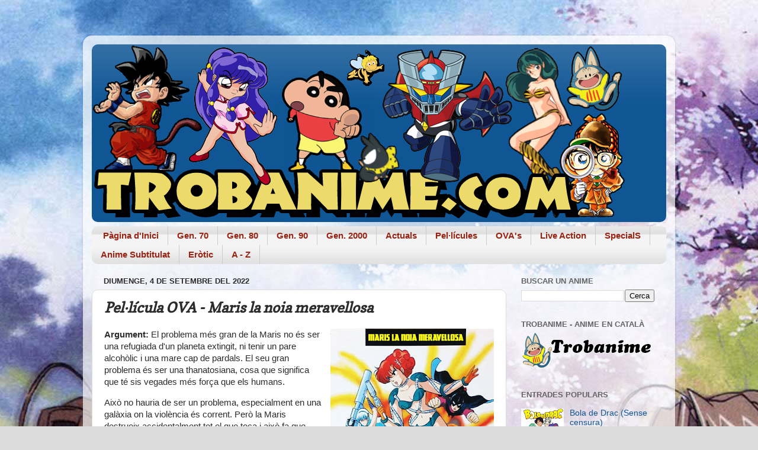

--- FILE ---
content_type: text/html; charset=UTF-8
request_url: http://www.trobanime.com/2022/09/pellicula-ova-maris-la-noia-meravellosa.html
body_size: 21638
content:
<!DOCTYPE html>
<html class='v2' dir='ltr' lang='ca' xmlns='http://www.w3.org/1999/xhtml' xmlns:b='http://www.google.com/2005/gml/b' xmlns:data='http://www.google.com/2005/gml/data' xmlns:expr='http://www.google.com/2005/gml/expr'>
<head>
<link href='https://www.blogger.com/static/v1/widgets/335934321-css_bundle_v2.css' rel='stylesheet' type='text/css'/>
<script async='async' crossorigin='anonymous' src='https://pagead2.googlesyndication.com/pagead/js/adsbygoogle.js?client=ca-pub-9551796858962651'></script>
<script>
  (adsbygoogle = window.adsbygoogle || []).push({
    google_ad_client: "ca-pub-9551796858962651",
    enable_page_level_ads: true
  });
</script>
<meta content='width=1100' name='viewport'/>
<meta content='text/html; charset=UTF-8' http-equiv='Content-Type'/>
<meta content='blogger' name='generator'/>
<link href='http://www.trobanime.com/favicon.ico' rel='icon' type='image/x-icon'/>
<link href='http://www.trobanime.com/2022/09/pellicula-ova-maris-la-noia-meravellosa.html' rel='canonical'/>
<link rel="alternate" type="application/atom+xml" title="trobanime - Atom" href="http://www.trobanime.com/feeds/posts/default" />
<link rel="alternate" type="application/rss+xml" title="trobanime - RSS" href="http://www.trobanime.com/feeds/posts/default?alt=rss" />
<link rel="service.post" type="application/atom+xml" title="trobanime - Atom" href="https://www.blogger.com/feeds/7339457369476404057/posts/default" />

<link rel="alternate" type="application/atom+xml" title="trobanime - Atom" href="http://www.trobanime.com/feeds/2229853716227842205/comments/default" />
<!--Can't find substitution for tag [blog.ieCssRetrofitLinks]-->
<link href='https://blogger.googleusercontent.com/img/b/R29vZ2xl/AVvXsEhZnlC2SSYJCFH9m4a4WUQNCUX0xVWYtoQp-V4M9BLYSvg3vZx2JAq6jDrlI03BWw2Z6iMET5tLJqeRIOJM8ZLhEyRTElNA5bqhNHDqpjlChqjBIvH4cVVS_y8irgwjeU-YfJaL2u2MTm5WhjdeWqvnIzhrHXFp5c_md04wKm8fr3_f5yFnYJlC-6to/w276-h400/Maris.jpg' rel='image_src'/>
<meta content='http://www.trobanime.com/2022/09/pellicula-ova-maris-la-noia-meravellosa.html' property='og:url'/>
<meta content='Pel·lícula OVA - Maris la noia meravellosa' property='og:title'/>
<meta content='manga catala, anime catala, bola de drac, detectiu conan, dibuixos animats, tv3, 3xl, club super3, series catala, televisió de catalunya' property='og:description'/>
<meta content='https://blogger.googleusercontent.com/img/b/R29vZ2xl/AVvXsEhZnlC2SSYJCFH9m4a4WUQNCUX0xVWYtoQp-V4M9BLYSvg3vZx2JAq6jDrlI03BWw2Z6iMET5tLJqeRIOJM8ZLhEyRTElNA5bqhNHDqpjlChqjBIvH4cVVS_y8irgwjeU-YfJaL2u2MTm5WhjdeWqvnIzhrHXFp5c_md04wKm8fr3_f5yFnYJlC-6to/w1200-h630-p-k-no-nu/Maris.jpg' property='og:image'/>
<title>trobanime: Pel&#183;lícula OVA - Maris la noia meravellosa</title>
<style type='text/css'>@font-face{font-family:'Copse';font-style:normal;font-weight:400;font-display:swap;src:url(//fonts.gstatic.com/s/copse/v16/11hPGpDKz1rGb3dkFEmDUq-B.woff2)format('woff2');unicode-range:U+0000-00FF,U+0131,U+0152-0153,U+02BB-02BC,U+02C6,U+02DA,U+02DC,U+0304,U+0308,U+0329,U+2000-206F,U+20AC,U+2122,U+2191,U+2193,U+2212,U+2215,U+FEFF,U+FFFD;}</style>
<style id='page-skin-1' type='text/css'><!--
/*-----------------------------------------------
Blogger Template Style
Name:     Picture Window
Designer: Blogger
URL:      www.blogger.com
----------------------------------------------- */
/* Variable definitions
====================
<Variable name="keycolor" description="Main Color" type="color" default="#1a222a"/>
<Variable name="body.background" description="Body Background" type="background"
color="#dcdcdc" default="#111111 url(//themes.googleusercontent.com/image?id=1OACCYOE0-eoTRTfsBuX1NMN9nz599ufI1Jh0CggPFA_sK80AGkIr8pLtYRpNUKPmwtEa) repeat-x fixed top center"/>
<Group description="Page Text" selector="body">
<Variable name="body.font" description="Font" type="font"
default="normal normal 15px Arial, Tahoma, Helvetica, FreeSans, sans-serif"/>
<Variable name="body.text.color" description="Text Color" type="color" default="#333333"/>
</Group>
<Group description="Backgrounds" selector=".body-fauxcolumns-outer">
<Variable name="body.background.color" description="Outer Background" type="color" default="#296695"/>
<Variable name="header.background.color" description="Header Background" type="color" default="transparent"/>
<Variable name="post.background.color" description="Post Background" type="color" default="#ffffff"/>
</Group>
<Group description="Links" selector=".main-outer">
<Variable name="link.color" description="Link Color" type="color" default="#336699"/>
<Variable name="link.visited.color" description="Visited Color" type="color" default="#6699cc"/>
<Variable name="link.hover.color" description="Hover Color" type="color" default="#33aaff"/>
</Group>
<Group description="Blog Title" selector=".header h1">
<Variable name="header.font" description="Title Font" type="font"
default="normal normal 36px Arial, Tahoma, Helvetica, FreeSans, sans-serif"/>
<Variable name="header.text.color" description="Text Color" type="color" default="#ffffff" />
</Group>
<Group description="Tabs Text" selector=".tabs-inner .widget li a">
<Variable name="tabs.font" description="Font" type="font"
default="normal normal 15px Arial, Tahoma, Helvetica, FreeSans, sans-serif"/>
<Variable name="tabs.text.color" description="Text Color" type="color" default="#ffffff"/>
<Variable name="tabs.selected.text.color" description="Selected Color" type="color" default="#105695"/>
</Group>
<Group description="Tabs Background" selector=".tabs-outer .PageList">
<Variable name="tabs.background.color" description="Background Color" type="color" default="transparent"/>
<Variable name="tabs.selected.background.color" description="Selected Color" type="color" default="transparent"/>
<Variable name="tabs.separator.color" description="Separator Color" type="color" default="transparent"/>
</Group>
<Group description="Post Title" selector="h3.post-title, .comments h4">
<Variable name="post.title.font" description="Title Font" type="font"
default="normal normal 18px Arial, Tahoma, Helvetica, FreeSans, sans-serif"/>
</Group>
<Group description="Date Header" selector=".date-header">
<Variable name="date.header.color" description="Text Color" type="color" default="#2c2c2c"/>
</Group>
<Group description="Post" selector=".post">
<Variable name="post.footer.text.color" description="Footer Text Color" type="color" default="#999999"/>
<Variable name="post.border.color" description="Border Color" type="color" default="#dddddd"/>
</Group>
<Group description="Gadgets" selector="h2">
<Variable name="widget.title.font" description="Title Font" type="font"
default="bold normal 13px Arial, Tahoma, Helvetica, FreeSans, sans-serif"/>
<Variable name="widget.title.text.color" description="Title Color" type="color" default="#888888"/>
</Group>
<Group description="Footer" selector=".footer-outer">
<Variable name="footer.text.color" description="Text Color" type="color" default="#cccccc"/>
<Variable name="footer.widget.title.text.color" description="Gadget Title Color" type="color" default="#aaaaaa"/>
</Group>
<Group description="Footer Links" selector=".footer-outer">
<Variable name="footer.link.color" description="Link Color" type="color" default="#99ccee"/>
<Variable name="footer.link.visited.color" description="Visited Color" type="color" default="#77aaee"/>
<Variable name="footer.link.hover.color" description="Hover Color" type="color" default="#33aaff"/>
</Group>
<Variable name="content.margin" description="Content Margin Top" type="length" default="20px" min="0" max="100px"/>
<Variable name="content.padding" description="Content Padding" type="length" default="0" min="0" max="100px"/>
<Variable name="content.background" description="Content Background" type="background"
default="transparent none repeat scroll top left"/>
<Variable name="content.border.radius" description="Content Border Radius" type="length" default="0" min="0" max="100px"/>
<Variable name="content.shadow.spread" description="Content Shadow Spread" type="length" default="0" min="0" max="100px"/>
<Variable name="header.padding" description="Header Padding" type="length" default="0" min="0" max="100px"/>
<Variable name="header.background.gradient" description="Header Gradient" type="url"
default="none"/>
<Variable name="header.border.radius" description="Header Border Radius" type="length" default="0" min="0" max="100px"/>
<Variable name="main.border.radius.top" description="Main Border Radius" type="length" default="20px" min="0" max="100px"/>
<Variable name="footer.border.radius.top" description="Footer Border Radius Top" type="length" default="0" min="0" max="100px"/>
<Variable name="footer.border.radius.bottom" description="Footer Border Radius Bottom" type="length" default="20px" min="0" max="100px"/>
<Variable name="region.shadow.spread" description="Main and Footer Shadow Spread" type="length" default="3px" min="0" max="100px"/>
<Variable name="region.shadow.offset" description="Main and Footer Shadow Offset" type="length" default="1px" min="-50px" max="50px"/>
<Variable name="tabs.background.gradient" description="Tab Background Gradient" type="url" default="none"/>
<Variable name="tab.selected.background.gradient" description="Selected Tab Background" type="url"
default="url(https://resources.blogblog.com/blogblog/data/1kt/transparent/white80.png)"/>
<Variable name="tab.background" description="Tab Background" type="background"
default="transparent url(https://resources.blogblog.com/blogblog/data/1kt/transparent/black50.png) repeat scroll top left"/>
<Variable name="tab.border.radius" description="Tab Border Radius" type="length" default="10px" min="0" max="100px"/>
<Variable name="tab.first.border.radius" description="First Tab Border Radius" type="length" default="10px" min="0" max="100px"/>
<Variable name="tabs.border.radius" description="Tabs Border Radius" type="length" default="0" min="0" max="100px"/>
<Variable name="tabs.spacing" description="Tab Spacing" type="length" default=".25em" min="0" max="10em"/>
<Variable name="tabs.margin.bottom" description="Tab Margin Bottom" type="length" default="0" min="0" max="100px"/>
<Variable name="tabs.margin.sides" description="Tab Margin Sides" type="length" default="20px" min="0" max="100px"/>
<Variable name="main.background" description="Main Background" type="background"
default="transparent url(https://resources.blogblog.com/blogblog/data/1kt/transparent/white80.png) repeat scroll top left"/>
<Variable name="main.padding.sides" description="Main Padding Sides" type="length" default="20px" min="0" max="100px"/>
<Variable name="footer.background" description="Footer Background" type="background"
default="transparent url(https://resources.blogblog.com/blogblog/data/1kt/transparent/black50.png) repeat scroll top left"/>
<Variable name="post.margin.sides" description="Post Margin Sides" type="length" default="-20px" min="-50px" max="50px"/>
<Variable name="post.border.radius" description="Post Border Radius" type="length" default="5px" min="0" max="100px"/>
<Variable name="widget.title.text.transform" description="Widget Title Text Transform" type="string" default="uppercase"/>
<Variable name="mobile.background.overlay" description="Mobile Background Overlay" type="string"
default="transparent none repeat scroll top left"/>
<Variable name="startSide" description="Side where text starts in blog language" type="automatic" default="left"/>
<Variable name="endSide" description="Side where text ends in blog language" type="automatic" default="right"/>
*/
/* Content
----------------------------------------------- */
body {
font: normal normal 15px Arial, Tahoma, Helvetica, FreeSans, sans-serif;
color: #2c2c2c;
background: #dcdcdc url(http://1.bp.blogspot.com/-hbciV3X9mWY/WZ3ixONhCcI/AAAAAAAAcHA/CsRgU5Vuf7QeNPir25WWkfxPPTcFZRomACK4BGAYYCw/s0/newfondo.jpg) repeat scroll top left;
}
html body .region-inner {
min-width: 0;
max-width: 100%;
width: auto;
}
.content-outer {
font-size: 90%;
}
a:link {
text-decoration:none;
color: #105695;
}
a:visited {
text-decoration:none;
color: #00376d;
}
a:hover {
text-decoration:underline;
color: #1056c9;
}
.content-outer {
background: transparent url(https://resources.blogblog.com/blogblog/data/1kt/transparent/white80.png) repeat scroll top left;
-moz-border-radius: 15px;
-webkit-border-radius: 15px;
-goog-ms-border-radius: 15px;
border-radius: 15px;
-moz-box-shadow: 0 0 3px rgba(0, 0, 0, .15);
-webkit-box-shadow: 0 0 3px rgba(0, 0, 0, .15);
-goog-ms-box-shadow: 0 0 3px rgba(0, 0, 0, .15);
box-shadow: 0 0 3px rgba(0, 0, 0, .15);
margin: 30px auto;
}
.content-inner {
padding: 15px;
}
/* Header
----------------------------------------------- */
.header-outer {
background: #105695 url(https://resources.blogblog.com/blogblog/data/1kt/transparent/header_gradient_shade.png) repeat-x scroll top left;
_background-image: none;
color: #ffffff;
-moz-border-radius: 10px;
-webkit-border-radius: 10px;
-goog-ms-border-radius: 10px;
border-radius: 10px;
}
.Header img, .Header #header-inner {
-moz-border-radius: 10px;
-webkit-border-radius: 10px;
-goog-ms-border-radius: 10px;
border-radius: 10px;
}
.header-inner .Header .titlewrapper,
.header-inner .Header .descriptionwrapper {
padding-left: 30px;
padding-right: 30px;
}
.Header h1 {
font: normal normal 36px Arial, Tahoma, Helvetica, FreeSans, sans-serif;
text-shadow: 1px 1px 3px rgba(0, 0, 0, 0.3);
}
.Header h1 a {
color: #ffffff;
}
.Header .description {
font-size: 130%;
}
/* Tabs
----------------------------------------------- */
.tabs-inner {
margin: .5em 0 0;
padding: 0;
}
.tabs-inner .section {
margin: 0;
}
.tabs-inner .widget ul {
padding: 0;
background: #f4f4f4 url(https://resources.blogblog.com/blogblog/data/1kt/transparent/tabs_gradient_shade.png) repeat scroll bottom;
-moz-border-radius: 10px;
-webkit-border-radius: 10px;
-goog-ms-border-radius: 10px;
border-radius: 10px;
}
.tabs-inner .widget li {
border: none;
}
.tabs-inner .widget li a {
display: inline-block;
padding: .5em 1em;
margin-right: 0;
color: #992211;
font: normal bold 15px Arial, Tahoma, Helvetica, FreeSans, sans-serif;
-moz-border-radius: 0 0 0 0;
-webkit-border-top-left-radius: 0;
-webkit-border-top-right-radius: 0;
-goog-ms-border-radius: 0 0 0 0;
border-radius: 0 0 0 0;
background: transparent none no-repeat scroll top left;
border-right: 1px solid #cbcbcb;
}
.tabs-inner .widget li:first-child a {
padding-left: 1.25em;
-moz-border-radius-topleft: 10px;
-moz-border-radius-bottomleft: 10px;
-webkit-border-top-left-radius: 10px;
-webkit-border-bottom-left-radius: 10px;
-goog-ms-border-top-left-radius: 10px;
-goog-ms-border-bottom-left-radius: 10px;
border-top-left-radius: 10px;
border-bottom-left-radius: 10px;
}
.tabs-inner .widget li.selected a,
.tabs-inner .widget li a:hover {
position: relative;
z-index: 1;
background: #ffffff url(https://resources.blogblog.com/blogblog/data/1kt/transparent/tabs_gradient_shade.png) repeat scroll bottom;
color: #000000;
-moz-box-shadow: 0 0 0 rgba(0, 0, 0, .15);
-webkit-box-shadow: 0 0 0 rgba(0, 0, 0, .15);
-goog-ms-box-shadow: 0 0 0 rgba(0, 0, 0, .15);
box-shadow: 0 0 0 rgba(0, 0, 0, .15);
}
/* Headings
----------------------------------------------- */
h2 {
font: bold normal 13px Arial, Tahoma, Helvetica, FreeSans, sans-serif;
text-transform: uppercase;
color: #646464;
margin: .5em 0;
}
/* Main
----------------------------------------------- */
.main-outer {
background: transparent none repeat scroll top center;
-moz-border-radius: 0 0 0 0;
-webkit-border-top-left-radius: 0;
-webkit-border-top-right-radius: 0;
-webkit-border-bottom-left-radius: 0;
-webkit-border-bottom-right-radius: 0;
-goog-ms-border-radius: 0 0 0 0;
border-radius: 0 0 0 0;
-moz-box-shadow: 0 0 0 rgba(0, 0, 0, .15);
-webkit-box-shadow: 0 0 0 rgba(0, 0, 0, .15);
-goog-ms-box-shadow: 0 0 0 rgba(0, 0, 0, .15);
box-shadow: 0 0 0 rgba(0, 0, 0, .15);
}
.main-inner {
padding: 15px 5px 20px;
}
.main-inner .column-center-inner {
padding: 0 0;
}
.main-inner .column-left-inner {
padding-left: 0;
}
.main-inner .column-right-inner {
padding-right: 0;
}
/* Posts
----------------------------------------------- */
h3.post-title {
margin: 0;
font: italic bold 24px Copse;
}
.comments h4 {
margin: 1em 0 0;
font: italic bold 24px Copse;
}
.date-header span {
color: #2c2c2c;
}
.post-outer {
background-color: #ffffff;
border: solid 1px #dcdcdc;
-moz-border-radius: 10px;
-webkit-border-radius: 10px;
border-radius: 10px;
-goog-ms-border-radius: 10px;
padding: 15px 20px;
margin: 0 -20px 20px;
}
.post-body {
line-height: 1.4;
font-size: 110%;
position: relative;
}
.post-header {
margin: 0 0 1.5em;
color: #989898;
line-height: 1.6;
}
.post-footer {
margin: .5em 0 0;
color: #989898;
line-height: 1.6;
}
#blog-pager {
font-size: 140%
}
#comments .comment-author {
padding-top: 1.5em;
border-top: dashed 1px #ccc;
border-top: dashed 1px rgba(128, 128, 128, .5);
background-position: 0 1.5em;
}
#comments .comment-author:first-child {
padding-top: 0;
border-top: none;
}
.avatar-image-container {
margin: .2em 0 0;
}
/* Comments
----------------------------------------------- */
.comments .comments-content .icon.blog-author {
background-repeat: no-repeat;
background-image: url([data-uri]);
}
.comments .comments-content .loadmore a {
border-top: 1px solid #1056c9;
border-bottom: 1px solid #1056c9;
}
.comments .continue {
border-top: 2px solid #1056c9;
}
/* Widgets
----------------------------------------------- */
.widget ul, .widget #ArchiveList ul.flat {
padding: 0;
list-style: none;
}
.widget ul li, .widget #ArchiveList ul.flat li {
border-top: dashed 1px #ccc;
border-top: dashed 1px rgba(128, 128, 128, .5);
}
.widget ul li:first-child, .widget #ArchiveList ul.flat li:first-child {
border-top: none;
}
.widget .post-body ul {
list-style: disc;
}
.widget .post-body ul li {
border: none;
}
/* Footer
----------------------------------------------- */
.footer-outer {
color:#ededed;
background: transparent url(https://resources.blogblog.com/blogblog/data/1kt/transparent/black50.png) repeat scroll top left;
-moz-border-radius: 10px 10px 10px 10px;
-webkit-border-top-left-radius: 10px;
-webkit-border-top-right-radius: 10px;
-webkit-border-bottom-left-radius: 10px;
-webkit-border-bottom-right-radius: 10px;
-goog-ms-border-radius: 10px 10px 10px 10px;
border-radius: 10px 10px 10px 10px;
-moz-box-shadow: 0 0 0 rgba(0, 0, 0, .15);
-webkit-box-shadow: 0 0 0 rgba(0, 0, 0, .15);
-goog-ms-box-shadow: 0 0 0 rgba(0, 0, 0, .15);
box-shadow: 0 0 0 rgba(0, 0, 0, .15);
}
.footer-inner {
padding: 10px 5px 20px;
}
.footer-outer a {
color: #e8dcff;
}
.footer-outer a:visited {
color: #aa98cb;
}
.footer-outer a:hover {
color: #ffffff;
}
.footer-outer .widget h2 {
color: #bababa;
}
/* Mobile
----------------------------------------------- */
html body.mobile {
height: auto;
}
html body.mobile {
min-height: 480px;
background-size: 100% auto;
}
.mobile .body-fauxcolumn-outer {
background: transparent none repeat scroll top left;
}
html .mobile .mobile-date-outer, html .mobile .blog-pager {
border-bottom: none;
background: transparent none repeat scroll top center;
margin-bottom: 10px;
}
.mobile .date-outer {
background: transparent none repeat scroll top center;
}
.mobile .header-outer, .mobile .main-outer,
.mobile .post-outer, .mobile .footer-outer {
-moz-border-radius: 0;
-webkit-border-radius: 0;
-goog-ms-border-radius: 0;
border-radius: 0;
}
.mobile .content-outer,
.mobile .main-outer,
.mobile .post-outer {
background: inherit;
border: none;
}
.mobile .content-outer {
font-size: 100%;
}
.mobile-link-button {
background-color: #105695;
}
.mobile-link-button a:link, .mobile-link-button a:visited {
color: #ffffff;
}
.mobile-index-contents {
color: #2c2c2c;
}
.mobile .tabs-inner .PageList .widget-content {
background: #ffffff url(https://resources.blogblog.com/blogblog/data/1kt/transparent/tabs_gradient_shade.png) repeat scroll bottom;
color: #000000;
}
.mobile .tabs-inner .PageList .widget-content .pagelist-arrow {
border-left: 1px solid #cbcbcb;
}

--></style>
<style id='template-skin-1' type='text/css'><!--
body {
min-width: 1000px;
}
.content-outer, .content-fauxcolumn-outer, .region-inner {
min-width: 1000px;
max-width: 1000px;
_width: 1000px;
}
.main-inner .columns {
padding-left: 0;
padding-right: 270px;
}
.main-inner .fauxcolumn-center-outer {
left: 0;
right: 270px;
/* IE6 does not respect left and right together */
_width: expression(this.parentNode.offsetWidth -
parseInt("0") -
parseInt("270px") + 'px');
}
.main-inner .fauxcolumn-left-outer {
width: 0;
}
.main-inner .fauxcolumn-right-outer {
width: 270px;
}
.main-inner .column-left-outer {
width: 0;
right: 100%;
margin-left: -0;
}
.main-inner .column-right-outer {
width: 270px;
margin-right: -270px;
}
#layout {
min-width: 0;
}
#layout .content-outer {
min-width: 0;
width: 800px;
}
#layout .region-inner {
min-width: 0;
width: auto;
}
body#layout div.add_widget {
padding: 8px;
}
body#layout div.add_widget a {
margin-left: 32px;
}
--></style>
<style>
    body {background-image:url(http\:\/\/1.bp.blogspot.com\/-hbciV3X9mWY\/WZ3ixONhCcI\/AAAAAAAAcHA\/CsRgU5Vuf7QeNPir25WWkfxPPTcFZRomACK4BGAYYCw\/s0\/newfondo.jpg);}
    
@media (max-width: 200px) { body {background-image:url(http\:\/\/1.bp.blogspot.com\/-hbciV3X9mWY\/WZ3ixONhCcI\/AAAAAAAAcHA\/CsRgU5Vuf7QeNPir25WWkfxPPTcFZRomACK4BGAYYCw\/w200\/newfondo.jpg);}}
@media (max-width: 400px) and (min-width: 201px) { body {background-image:url(http\:\/\/1.bp.blogspot.com\/-hbciV3X9mWY\/WZ3ixONhCcI\/AAAAAAAAcHA\/CsRgU5Vuf7QeNPir25WWkfxPPTcFZRomACK4BGAYYCw\/w400\/newfondo.jpg);}}
@media (max-width: 800px) and (min-width: 401px) { body {background-image:url(http\:\/\/1.bp.blogspot.com\/-hbciV3X9mWY\/WZ3ixONhCcI\/AAAAAAAAcHA\/CsRgU5Vuf7QeNPir25WWkfxPPTcFZRomACK4BGAYYCw\/w800\/newfondo.jpg);}}
@media (max-width: 1200px) and (min-width: 801px) { body {background-image:url(http\:\/\/1.bp.blogspot.com\/-hbciV3X9mWY\/WZ3ixONhCcI\/AAAAAAAAcHA\/CsRgU5Vuf7QeNPir25WWkfxPPTcFZRomACK4BGAYYCw\/w1200\/newfondo.jpg);}}
/* Last tag covers anything over one higher than the previous max-size cap. */
@media (min-width: 1201px) { body {background-image:url(http\:\/\/1.bp.blogspot.com\/-hbciV3X9mWY\/WZ3ixONhCcI\/AAAAAAAAcHA\/CsRgU5Vuf7QeNPir25WWkfxPPTcFZRomACK4BGAYYCw\/w1600\/newfondo.jpg);}}
  </style>
<link href='https://www.blogger.com/dyn-css/authorization.css?targetBlogID=7339457369476404057&amp;zx=0e975d11-e611-4195-acd7-cfc2871e6fec' media='none' onload='if(media!=&#39;all&#39;)media=&#39;all&#39;' rel='stylesheet'/><noscript><link href='https://www.blogger.com/dyn-css/authorization.css?targetBlogID=7339457369476404057&amp;zx=0e975d11-e611-4195-acd7-cfc2871e6fec' rel='stylesheet'/></noscript>
<meta name='google-adsense-platform-account' content='ca-host-pub-1556223355139109'/>
<meta name='google-adsense-platform-domain' content='blogspot.com'/>

<script async src="https://pagead2.googlesyndication.com/pagead/js/adsbygoogle.js?client=ca-pub-9551796858962651&host=ca-host-pub-1556223355139109" crossorigin="anonymous"></script>

<!-- data-ad-client=ca-pub-9551796858962651 -->

</head>
<body class='loading'>
<div class='navbar no-items section' id='navbar' name='Barra de navegació'>
</div>
<div class='body-fauxcolumns'>
<div class='fauxcolumn-outer body-fauxcolumn-outer'>
<div class='cap-top'>
<div class='cap-left'></div>
<div class='cap-right'></div>
</div>
<div class='fauxborder-left'>
<div class='fauxborder-right'></div>
<div class='fauxcolumn-inner'>
</div>
</div>
<div class='cap-bottom'>
<div class='cap-left'></div>
<div class='cap-right'></div>
</div>
</div>
</div>
<div class='content'>
<div class='content-fauxcolumns'>
<div class='fauxcolumn-outer content-fauxcolumn-outer'>
<div class='cap-top'>
<div class='cap-left'></div>
<div class='cap-right'></div>
</div>
<div class='fauxborder-left'>
<div class='fauxborder-right'></div>
<div class='fauxcolumn-inner'>
</div>
</div>
<div class='cap-bottom'>
<div class='cap-left'></div>
<div class='cap-right'></div>
</div>
</div>
</div>
<div class='content-outer'>
<div class='content-cap-top cap-top'>
<div class='cap-left'></div>
<div class='cap-right'></div>
</div>
<div class='fauxborder-left content-fauxborder-left'>
<div class='fauxborder-right content-fauxborder-right'></div>
<div class='content-inner'>
<header>
<div class='header-outer'>
<div class='header-cap-top cap-top'>
<div class='cap-left'></div>
<div class='cap-right'></div>
</div>
<div class='fauxborder-left header-fauxborder-left'>
<div class='fauxborder-right header-fauxborder-right'></div>
<div class='region-inner header-inner'>
<div class='header section' id='header' name='Capçalera'><div class='widget Header' data-version='1' id='Header1'>
<div id='header-inner'>
<a href='http://www.trobanime.com/' style='display: block'>
<img alt='trobanime' height='300px; ' id='Header1_headerimg' src='https://blogger.googleusercontent.com/img/b/R29vZ2xl/AVvXsEiikNsekMOPd0dcCkBEsu1UEmPMe6iUd9TjMIkUXGXpEj2AbScfMrH26RH23lBi4sxBfPBZlhogD_L5ZL7VzWbT4CrWXFbGQ_C3jjlYnCmpcU1BMvh8WquuUlDv1eFaQdu-JYcyxCsE0RQ/' style='display: block' width='900px; '/>
</a>
</div>
</div></div>
</div>
</div>
<div class='header-cap-bottom cap-bottom'>
<div class='cap-left'></div>
<div class='cap-right'></div>
</div>
</div>
</header>
<div class='tabs-outer'>
<div class='tabs-cap-top cap-top'>
<div class='cap-left'></div>
<div class='cap-right'></div>
</div>
<div class='fauxborder-left tabs-fauxborder-left'>
<div class='fauxborder-right tabs-fauxborder-right'></div>
<div class='region-inner tabs-inner'>
<div class='tabs section' id='crosscol' name='Multicolumnes'><div class='widget PageList' data-version='1' id='PageList1'>
<h2>Principal</h2>
<div class='widget-content'>
<ul>
<li>
<a href='http://www.trobanime.com/'>Pàgina d'Inici</a>
</li>
<li>
<a href='http://www.trobanime.com/search/label/Gen.%2070'>Gen. 70</a>
</li>
<li>
<a href='http://www.trobanime.com/search/label/Gen.%2080'>Gen. 80</a>
</li>
<li>
<a href='https://trobanime.blogspot.com.es/search/label/Generaci%C3%B3%2090'>Gen. 90</a>
</li>
<li>
<a href='https://trobanime.blogspot.com.es/search/label/Generaci%C3%B3%202000'>Gen. 2000</a>
</li>
<li>
<a href='https://trobanime.blogspot.com.es/search/label/Actuals'>Actuals</a>
</li>
<li>
<a href='http://www.trobanime.com/search/label/Pel.l%C3%ADcules'>Pel&#183;lícules</a>
</li>
<li>
<a href='http://www.trobanime.com/search/label/OVA'>OVA's</a>
</li>
<li>
<a href='http://www.trobanime.com/search/label/Live%20Action'>Live Action</a>
</li>
<li>
<a href='http://www.trobanime.com/search/label/SpecialS'>SpecialS</a>
</li>
<li>
<a href='http://www.trobanime.com/search/label/Subtitulat'>Anime Subtitulat</a>
</li>
<li>
<a href='http://www.trobanime.com/search/label/Er%C3%B2tic'>Eròtic</a>
</li>
<li>
<a href='http://www.trobanime.com/p/alfabetic.html'>A - Z</a>
</li>
</ul>
<div class='clear'></div>
</div>
</div></div>
<div class='tabs no-items section' id='crosscol-overflow' name='Cross-Column 2'></div>
</div>
</div>
<div class='tabs-cap-bottom cap-bottom'>
<div class='cap-left'></div>
<div class='cap-right'></div>
</div>
</div>
<div class='main-outer'>
<div class='main-cap-top cap-top'>
<div class='cap-left'></div>
<div class='cap-right'></div>
</div>
<div class='fauxborder-left main-fauxborder-left'>
<div class='fauxborder-right main-fauxborder-right'></div>
<div class='region-inner main-inner'>
<div class='columns fauxcolumns'>
<div class='fauxcolumn-outer fauxcolumn-center-outer'>
<div class='cap-top'>
<div class='cap-left'></div>
<div class='cap-right'></div>
</div>
<div class='fauxborder-left'>
<div class='fauxborder-right'></div>
<div class='fauxcolumn-inner'>
</div>
</div>
<div class='cap-bottom'>
<div class='cap-left'></div>
<div class='cap-right'></div>
</div>
</div>
<div class='fauxcolumn-outer fauxcolumn-left-outer'>
<div class='cap-top'>
<div class='cap-left'></div>
<div class='cap-right'></div>
</div>
<div class='fauxborder-left'>
<div class='fauxborder-right'></div>
<div class='fauxcolumn-inner'>
</div>
</div>
<div class='cap-bottom'>
<div class='cap-left'></div>
<div class='cap-right'></div>
</div>
</div>
<div class='fauxcolumn-outer fauxcolumn-right-outer'>
<div class='cap-top'>
<div class='cap-left'></div>
<div class='cap-right'></div>
</div>
<div class='fauxborder-left'>
<div class='fauxborder-right'></div>
<div class='fauxcolumn-inner'>
</div>
</div>
<div class='cap-bottom'>
<div class='cap-left'></div>
<div class='cap-right'></div>
</div>
</div>
<!-- corrects IE6 width calculation -->
<div class='columns-inner'>
<div class='column-center-outer'>
<div class='column-center-inner'>
<div class='main section' id='main' name='Principal'><div class='widget Blog' data-version='1' id='Blog1'>
<div class='blog-posts hfeed'>

          <div class="date-outer">
        
<h2 class='date-header'><span>diumenge, 4 de setembre del 2022</span></h2>

          <div class="date-posts">
        
<div class='post-outer'>
<div class='post hentry uncustomized-post-template' itemprop='blogPost' itemscope='itemscope' itemtype='http://schema.org/BlogPosting'>
<meta content='https://blogger.googleusercontent.com/img/b/R29vZ2xl/AVvXsEhZnlC2SSYJCFH9m4a4WUQNCUX0xVWYtoQp-V4M9BLYSvg3vZx2JAq6jDrlI03BWw2Z6iMET5tLJqeRIOJM8ZLhEyRTElNA5bqhNHDqpjlChqjBIvH4cVVS_y8irgwjeU-YfJaL2u2MTm5WhjdeWqvnIzhrHXFp5c_md04wKm8fr3_f5yFnYJlC-6to/w276-h400/Maris.jpg' itemprop='image_url'/>
<meta content='7339457369476404057' itemprop='blogId'/>
<meta content='2229853716227842205' itemprop='postId'/>
<a name='2229853716227842205'></a>
<h3 class='post-title entry-title' itemprop='name'>
Pel&#183;lícula OVA - Maris la noia meravellosa
</h3>
<div class='post-header'>
<div class='post-header-line-1'></div>
</div>
<div class='post-body entry-content' id='post-body-2229853716227842205' itemprop='description articleBody'>
<p></p><div class="separator" style="clear: both; text-align: center;"><a href="https://blogger.googleusercontent.com/img/b/R29vZ2xl/AVvXsEhZnlC2SSYJCFH9m4a4WUQNCUX0xVWYtoQp-V4M9BLYSvg3vZx2JAq6jDrlI03BWw2Z6iMET5tLJqeRIOJM8ZLhEyRTElNA5bqhNHDqpjlChqjBIvH4cVVS_y8irgwjeU-YfJaL2u2MTm5WhjdeWqvnIzhrHXFp5c_md04wKm8fr3_f5yFnYJlC-6to/s870/Maris.jpg" style="clear: right; float: right; margin-bottom: 1em; margin-left: 1em;"><img border="0" data-original-height="870" data-original-width="600" height="400" src="https://blogger.googleusercontent.com/img/b/R29vZ2xl/AVvXsEhZnlC2SSYJCFH9m4a4WUQNCUX0xVWYtoQp-V4M9BLYSvg3vZx2JAq6jDrlI03BWw2Z6iMET5tLJqeRIOJM8ZLhEyRTElNA5bqhNHDqpjlChqjBIvH4cVVS_y8irgwjeU-YfJaL2u2MTm5WhjdeWqvnIzhrHXFp5c_md04wKm8fr3_f5yFnYJlC-6to/w276-h400/Maris.jpg" width="276" /></a></div><b>Argument: </b>El problema més gran de la Maris no és ser una refugiada d'un planeta extingit, ni tenir un pare alcohòlic i una mare cap de pardals. El seu gran problema és ser una thanatosiana, cosa que significa que té sis vegades més força que els humans.<p></p><p>Això no hauria de ser un problema, especialment en una galàxia on la violència és corrent. Però la Maris destrueix accidentalment tot el que toca i això fa que cada missió que li assigna la Policia Espacial es converteixi en un complet fracàs, de manera que li descompten del sou tots els desperfectes que ocasiona en totes les seves missions.&nbsp;</p><p>Però la seva vida li fa un gir de 360º quan la seleccionen per rescatar en Koganemaru, el fill d'un multimilionari.</p><p>Maris té l'esperança de poder casar-se amb en Koganemaru quan el rescati de les urpes dels seus segrestadors, per poder viure una vida envoltada de luxes i deixar de treballar per la Policia Espacial.</p><p><span></span></p><a name="more"></a><p></p><div><br /><div class="separator" style="clear: both; text-align: center;"><a href="https://blogger.googleusercontent.com/img/b/R29vZ2xl/AVvXsEgKxEPHZf7oggqbF9UhSgoJyCP7zCQIMrJy2V4AHYMNNzEOy0tHs7MAEruLhUZHBpQd0_32W9kQiHYDAKr9ZvrTrufTRxlY9ck02eUv3m-S_XlZILI3cmk3n0a5eqS4aToF77fVy2P2AthkF2yLXv68CQHZEPVMOtS3XL5Kpp09lxlFBzCL8oey7c7m/s480/dbnygiz-24126b31-0a30-4d32-9ae4-a4afb78dca78.gif" style="clear: left; float: left; margin-bottom: 1em; margin-right: 1em;"><img border="0" data-original-height="290" data-original-width="480" height="141" src="https://blogger.googleusercontent.com/img/b/R29vZ2xl/AVvXsEgKxEPHZf7oggqbF9UhSgoJyCP7zCQIMrJy2V4AHYMNNzEOy0tHs7MAEruLhUZHBpQd0_32W9kQiHYDAKr9ZvrTrufTRxlY9ck02eUv3m-S_XlZILI3cmk3n0a5eqS4aToF77fVy2P2AthkF2yLXv68CQHZEPVMOtS3XL5Kpp09lxlFBzCL8oey7c7m/w233-h141/dbnygiz-24126b31-0a30-4d32-9ae4-a4afb78dca78.gif" width="233" /></a></div></div><b><span style="color: #660000;">Director:</span></b>&nbsp;<b><span style="color: #2b00fe;">Motosuke Takahashi</span></b><br /><b><span style="color: #660000;">Basat en el manga de:</span></b> Rumiko Takahashi<br /><b><span style="color: #660000;">Any d'estrena a Japó:</span></b> 1986<br /><b><span style="color: #660000;">Any d'estrena a TV3:</span></b> 1997<br /><b><span style="color: #660000;">Duració:</span></b> 50 minuts<br /><b><span style="color: #660000;">Temàtica:</span></b>&nbsp;Ciència Ficció, Acció<br /><b><span style="color: #660000;">Edat recomanada:</span></b> +14<br /><div><br /></div><div><b><u>Puntualització</u></b></div><div>-&nbsp;L'Anime és una adaptació del manga de la gran <b>Rumiko Takahashi</b>.</div><div><br /></div><div style="text-align: center;"><b>Video</b></div><div style="text-align: center;"><iframe allow="accelerometer; autoplay; clipboard-write; encrypted-media; gyroscope; picture-in-picture" allowfullscreen="" frameborder="0" height="315" src="https://www.youtube.com/embed/wbWVqADWOJk" title="YouTube video player" width="560"></iframe></div><div><br /></div><div class="separator" style="clear: both; text-align: center;"><a href="https://blogger.googleusercontent.com/img/b/R29vZ2xl/AVvXsEgHWNIJMRRtDhYnNjeHIRi4Pu8Kw9sU2vjvcTnISREn9QKic9wxNF1ayqH_mnrW5fu8N19y9ekePKfgRNs9rLXYiBKkzF6GkDtL7f6K6Xn9F9Iezi1hMXOZdROrMaWOsKeu0Ew7hizkNq23Z8eKWCM48QTjf5t1C5CpAMGBqWbB-fsopJH8q9lfyFFz/s200/image.png" style="clear: left; float: left; margin-bottom: 1em; margin-right: 1em;"><img border="0" data-original-height="67" data-original-width="200" height="67" src="https://blogger.googleusercontent.com/img/b/R29vZ2xl/AVvXsEgHWNIJMRRtDhYnNjeHIRi4Pu8Kw9sU2vjvcTnISREn9QKic9wxNF1ayqH_mnrW5fu8N19y9ekePKfgRNs9rLXYiBKkzF6GkDtL7f6K6Xn9F9Iezi1hMXOZdROrMaWOsKeu0Ew7hizkNq23Z8eKWCM48QTjf5t1C5CpAMGBqWbB-fsopJH8q9lfyFFz/s1600/image.png" width="200" /></a></div><br /><div><br /></div><div><br /></div><div><br /></div><div><br /></div><div><div><b>Proveïdor:</b>&nbsp;<span style="color: #2b00fe;">Majó</span> (subministrador Aliè a la web Trobanime)</div><div><b>Muntador:</b>&nbsp;Majó &amp; Tony Marx</div><div><b>Qualitat video:</b> Excel&#183;lent</div><div><b>Idioma:</b> Català</div><div><b>Pes aproximat film:</b> 1,04 Gb</div><div><b>Resolució:</b> 1280x720</div><div><b>Format:</b> MP4</div></div><div><br /></div><div class="separator" style="clear: both; text-align: center;"><a href="https://blogger.googleusercontent.com/img/b/R29vZ2xl/AVvXsEg6v1EGehWNVOXJfR2wCD2qO5KFeg-BA8UioG2-m1xqFj_-EQW_x51UO7dZPdtGKXXBxJZv8nf8qwJ81rtj6lC_BuS1rHsvTgIIVx14CFlNRbbWVerdNewwhxilj36IRz0M-MsIvO6vNmBIFCurFih_Wcgc_kkiO8AD9jywf8U-PMKVAo4znrxOUevJ/s149/image.png" style="clear: left; float: left; margin-bottom: 1em; margin-right: 1em;"><img border="0" data-original-height="50" data-original-width="149" height="50" src="https://blogger.googleusercontent.com/img/b/R29vZ2xl/AVvXsEg6v1EGehWNVOXJfR2wCD2qO5KFeg-BA8UioG2-m1xqFj_-EQW_x51UO7dZPdtGKXXBxJZv8nf8qwJ81rtj6lC_BuS1rHsvTgIIVx14CFlNRbbWVerdNewwhxilj36IRz0M-MsIvO6vNmBIFCurFih_Wcgc_kkiO8AD9jywf8U-PMKVAo4znrxOUevJ/s1600/image.png" width="149" /></a></div><br /><div><br /></div><div><br /></div><div><br /></div><div><b><span style="color: red;">Opció 1</span></b> (Lcrypt)</div><div><b><a href="https://lcrypt.eu/2fg" target="_blank">Descarregar pel&#183;lícula - Maris la noia meravellosa</a></b></div><div><br /></div><div><b><span style="color: #6aa84f;">Opció 2</span></b> (Sfking)</div><div><b><a href="https://safelinking.net/NmEkqTP" target="_blank">Descarregar pel&#183;lícula - Maris la noia meravellosa</a></b></div><div><br /></div><div><br /></div>
<div style='clear: both;'></div>
</div>
<div class='post-footer'>
<div class='post-footer-line post-footer-line-1'>
<span class='post-author vcard'>
Publicat per
<span class='fn' itemprop='author' itemscope='itemscope' itemtype='http://schema.org/Person'>
<meta content='https://www.blogger.com/profile/14942522365831791253' itemprop='url'/>
<a class='g-profile' href='https://www.blogger.com/profile/14942522365831791253' rel='author' title='author profile'>
<span itemprop='name'>Falcoblau</span>
</a>
</span>
</span>
<span class='post-timestamp'>
a
<meta content='http://www.trobanime.com/2022/09/pellicula-ova-maris-la-noia-meravellosa.html' itemprop='url'/>
<a class='timestamp-link' href='http://www.trobanime.com/2022/09/pellicula-ova-maris-la-noia-meravellosa.html' rel='bookmark' title='permanent link'><abbr class='published' itemprop='datePublished' title='2022-09-04T01:19:00-07:00'>1:19</abbr></a>
</span>
<span class='post-comment-link'>
</span>
<span class='post-icons'>
<span class='item-control blog-admin pid-1370068993'>
<a href='https://www.blogger.com/post-edit.g?blogID=7339457369476404057&postID=2229853716227842205&from=pencil' title='Modificar el missatge'>
<img alt='' class='icon-action' height='18' src='https://resources.blogblog.com/img/icon18_edit_allbkg.gif' width='18'/>
</a>
</span>
</span>
<div class='post-share-buttons goog-inline-block'>
<a class='goog-inline-block share-button sb-email' href='https://www.blogger.com/share-post.g?blogID=7339457369476404057&postID=2229853716227842205&target=email' target='_blank' title='Envia per correu electrònic'><span class='share-button-link-text'>Envia per correu electrònic</span></a><a class='goog-inline-block share-button sb-blog' href='https://www.blogger.com/share-post.g?blogID=7339457369476404057&postID=2229853716227842205&target=blog' onclick='window.open(this.href, "_blank", "height=270,width=475"); return false;' target='_blank' title='BlogThis!'><span class='share-button-link-text'>BlogThis!</span></a><a class='goog-inline-block share-button sb-twitter' href='https://www.blogger.com/share-post.g?blogID=7339457369476404057&postID=2229853716227842205&target=twitter' target='_blank' title='Comparteix a X'><span class='share-button-link-text'>Comparteix a X</span></a><a class='goog-inline-block share-button sb-facebook' href='https://www.blogger.com/share-post.g?blogID=7339457369476404057&postID=2229853716227842205&target=facebook' onclick='window.open(this.href, "_blank", "height=430,width=640"); return false;' target='_blank' title='Comparteix a Facebook'><span class='share-button-link-text'>Comparteix a Facebook</span></a><a class='goog-inline-block share-button sb-pinterest' href='https://www.blogger.com/share-post.g?blogID=7339457369476404057&postID=2229853716227842205&target=pinterest' target='_blank' title='Comparteix a Pinterest'><span class='share-button-link-text'>Comparteix a Pinterest</span></a>
</div>
</div>
<div class='post-footer-line post-footer-line-2'>
<span class='post-labels'>
Etiquetes de comentaris:
<a href='http://www.trobanime.com/search/label/OVA' rel='tag'>OVA</a>,
<a href='http://www.trobanime.com/search/label/Rumiko%20Takahashi' rel='tag'>Rumiko Takahashi</a>
</span>
</div>
<div class='post-footer-line post-footer-line-3'>
<span class='post-location'>
</span>
</div>
</div>
</div>
<div class='comments' id='comments'>
<a name='comments'></a>
<h4>2 comentaris:</h4>
<div class='comments-content'>
<script async='async' src='' type='text/javascript'></script>
<script type='text/javascript'>
    (function() {
      var items = null;
      var msgs = null;
      var config = {};

// <![CDATA[
      var cursor = null;
      if (items && items.length > 0) {
        cursor = parseInt(items[items.length - 1].timestamp) + 1;
      }

      var bodyFromEntry = function(entry) {
        var text = (entry &&
                    ((entry.content && entry.content.$t) ||
                     (entry.summary && entry.summary.$t))) ||
            '';
        if (entry && entry.gd$extendedProperty) {
          for (var k in entry.gd$extendedProperty) {
            if (entry.gd$extendedProperty[k].name == 'blogger.contentRemoved') {
              return '<span class="deleted-comment">' + text + '</span>';
            }
          }
        }
        return text;
      }

      var parse = function(data) {
        cursor = null;
        var comments = [];
        if (data && data.feed && data.feed.entry) {
          for (var i = 0, entry; entry = data.feed.entry[i]; i++) {
            var comment = {};
            // comment ID, parsed out of the original id format
            var id = /blog-(\d+).post-(\d+)/.exec(entry.id.$t);
            comment.id = id ? id[2] : null;
            comment.body = bodyFromEntry(entry);
            comment.timestamp = Date.parse(entry.published.$t) + '';
            if (entry.author && entry.author.constructor === Array) {
              var auth = entry.author[0];
              if (auth) {
                comment.author = {
                  name: (auth.name ? auth.name.$t : undefined),
                  profileUrl: (auth.uri ? auth.uri.$t : undefined),
                  avatarUrl: (auth.gd$image ? auth.gd$image.src : undefined)
                };
              }
            }
            if (entry.link) {
              if (entry.link[2]) {
                comment.link = comment.permalink = entry.link[2].href;
              }
              if (entry.link[3]) {
                var pid = /.*comments\/default\/(\d+)\?.*/.exec(entry.link[3].href);
                if (pid && pid[1]) {
                  comment.parentId = pid[1];
                }
              }
            }
            comment.deleteclass = 'item-control blog-admin';
            if (entry.gd$extendedProperty) {
              for (var k in entry.gd$extendedProperty) {
                if (entry.gd$extendedProperty[k].name == 'blogger.itemClass') {
                  comment.deleteclass += ' ' + entry.gd$extendedProperty[k].value;
                } else if (entry.gd$extendedProperty[k].name == 'blogger.displayTime') {
                  comment.displayTime = entry.gd$extendedProperty[k].value;
                }
              }
            }
            comments.push(comment);
          }
        }
        return comments;
      };

      var paginator = function(callback) {
        if (hasMore()) {
          var url = config.feed + '?alt=json&v=2&orderby=published&reverse=false&max-results=50';
          if (cursor) {
            url += '&published-min=' + new Date(cursor).toISOString();
          }
          window.bloggercomments = function(data) {
            var parsed = parse(data);
            cursor = parsed.length < 50 ? null
                : parseInt(parsed[parsed.length - 1].timestamp) + 1
            callback(parsed);
            window.bloggercomments = null;
          }
          url += '&callback=bloggercomments';
          var script = document.createElement('script');
          script.type = 'text/javascript';
          script.src = url;
          document.getElementsByTagName('head')[0].appendChild(script);
        }
      };
      var hasMore = function() {
        return !!cursor;
      };
      var getMeta = function(key, comment) {
        if ('iswriter' == key) {
          var matches = !!comment.author
              && comment.author.name == config.authorName
              && comment.author.profileUrl == config.authorUrl;
          return matches ? 'true' : '';
        } else if ('deletelink' == key) {
          return config.baseUri + '/comment/delete/'
               + config.blogId + '/' + comment.id;
        } else if ('deleteclass' == key) {
          return comment.deleteclass;
        }
        return '';
      };

      var replybox = null;
      var replyUrlParts = null;
      var replyParent = undefined;

      var onReply = function(commentId, domId) {
        if (replybox == null) {
          // lazily cache replybox, and adjust to suit this style:
          replybox = document.getElementById('comment-editor');
          if (replybox != null) {
            replybox.height = '250px';
            replybox.style.display = 'block';
            replyUrlParts = replybox.src.split('#');
          }
        }
        if (replybox && (commentId !== replyParent)) {
          replybox.src = '';
          document.getElementById(domId).insertBefore(replybox, null);
          replybox.src = replyUrlParts[0]
              + (commentId ? '&parentID=' + commentId : '')
              + '#' + replyUrlParts[1];
          replyParent = commentId;
        }
      };

      var hash = (window.location.hash || '#').substring(1);
      var startThread, targetComment;
      if (/^comment-form_/.test(hash)) {
        startThread = hash.substring('comment-form_'.length);
      } else if (/^c[0-9]+$/.test(hash)) {
        targetComment = hash.substring(1);
      }

      // Configure commenting API:
      var configJso = {
        'maxDepth': config.maxThreadDepth
      };
      var provider = {
        'id': config.postId,
        'data': items,
        'loadNext': paginator,
        'hasMore': hasMore,
        'getMeta': getMeta,
        'onReply': onReply,
        'rendered': true,
        'initComment': targetComment,
        'initReplyThread': startThread,
        'config': configJso,
        'messages': msgs
      };

      var render = function() {
        if (window.goog && window.goog.comments) {
          var holder = document.getElementById('comment-holder');
          window.goog.comments.render(holder, provider);
        }
      };

      // render now, or queue to render when library loads:
      if (window.goog && window.goog.comments) {
        render();
      } else {
        window.goog = window.goog || {};
        window.goog.comments = window.goog.comments || {};
        window.goog.comments.loadQueue = window.goog.comments.loadQueue || [];
        window.goog.comments.loadQueue.push(render);
      }
    })();
// ]]>
  </script>
<div id='comment-holder'>
<div class="comment-thread toplevel-thread"><ol id="top-ra"><li class="comment" id="c5953023538015565627"><div class="avatar-image-container"><img src="//blogger.googleusercontent.com/img/b/R29vZ2xl/AVvXsEhrDZkJN4IeH0MVZTEFKg3ZiQuCw8mm5RkryUBbLCbwA3jvP_Q1HBNhR2EQPnqCFjX2NZHffGZRLFMnpo1jBC26r5O-xxEwJ292NZym4JxA6ZVQHvzxziNQmfGJoUQW7eU/s45-c/perfil.png" alt=""/></div><div class="comment-block"><div class="comment-header"><cite class="user"><a href="https://www.blogger.com/profile/14830218490479671783" rel="nofollow">ED1</a></cite><span class="icon user "></span><span class="datetime secondary-text"><a rel="nofollow" href="http://www.trobanime.com/2022/09/pellicula-ova-maris-la-noia-meravellosa.html?showComment=1662281117291#c5953023538015565627">4 de setembre del 2022, a les 1:45</a></span></div><p class="comment-content">Gràcies per compartir-la. Espero que hagin anat bé les merescudes vacances ;)</p><span class="comment-actions secondary-text"><a class="comment-reply" target="_self" data-comment-id="5953023538015565627">Respon</a><span class="item-control blog-admin blog-admin pid-1768802848"><a target="_self" href="https://www.blogger.com/comment/delete/7339457369476404057/5953023538015565627">Elimina</a></span></span></div><div class="comment-replies"><div id="c5953023538015565627-rt" class="comment-thread inline-thread"><span class="thread-toggle thread-expanded"><span class="thread-arrow"></span><span class="thread-count"><a target="_self">Respostes</a></span></span><ol id="c5953023538015565627-ra" class="thread-chrome thread-expanded"><div><li class="comment" id="c9120165709969041350"><div class="avatar-image-container"><img src="//blogger.googleusercontent.com/img/b/R29vZ2xl/AVvXsEjx4LaF8ixUskHpBN14JiSHziqU8YStS8PpT_63psuxybRzzCMSbvAEtmfOdfE1Wxr9ClwTFRKmGWf9pj7sDDXenCXMe0MSymBhnH74bb3TrVxNSWPWy-nnDHh6tc0U-g/s45-c/Logo.png" alt=""/></div><div class="comment-block"><div class="comment-header"><cite class="user"><a href="https://www.blogger.com/profile/14942522365831791253" rel="nofollow">Falcoblau</a></cite><span class="icon user blog-author"></span><span class="datetime secondary-text"><a rel="nofollow" href="http://www.trobanime.com/2022/09/pellicula-ova-maris-la-noia-meravellosa.html?showComment=1662460019298#c9120165709969041350">6 de setembre del 2022, a les 3:26</a></span></div><p class="comment-content">Gràcies a tu pel comentari!</p><span class="comment-actions secondary-text"><span class="item-control blog-admin blog-admin pid-1370068993"><a target="_self" href="https://www.blogger.com/comment/delete/7339457369476404057/9120165709969041350">Elimina</a></span></span></div><div class="comment-replies"><div id="c9120165709969041350-rt" class="comment-thread inline-thread hidden"><span class="thread-toggle thread-expanded"><span class="thread-arrow"></span><span class="thread-count"><a target="_self">Respostes</a></span></span><ol id="c9120165709969041350-ra" class="thread-chrome thread-expanded"><div></div><div id="c9120165709969041350-continue" class="continue"><a class="comment-reply" target="_self" data-comment-id="9120165709969041350">Respon</a></div></ol></div></div><div class="comment-replybox-single" id="c9120165709969041350-ce"></div></li></div><div id="c5953023538015565627-continue" class="continue"><a class="comment-reply" target="_self" data-comment-id="5953023538015565627">Respon</a></div></ol></div></div><div class="comment-replybox-single" id="c5953023538015565627-ce"></div></li></ol><div id="top-continue" class="continue"><a class="comment-reply" target="_self">Afegeix un comentari</a></div><div class="comment-replybox-thread" id="top-ce"></div><div class="loadmore hidden" data-post-id="2229853716227842205"><a target="_self">Carrega&#39;n més...</a></div></div>
</div>
</div>
<p class='comment-footer'>
<div class='comment-form'>
<a name='comment-form'></a>
<p>
</p>
<a href='https://www.blogger.com/comment/frame/7339457369476404057?po=2229853716227842205&hl=ca&saa=85391&origin=http://www.trobanime.com' id='comment-editor-src'></a>
<iframe allowtransparency='true' class='blogger-iframe-colorize blogger-comment-from-post' frameborder='0' height='410px' id='comment-editor' name='comment-editor' src='' width='100%'></iframe>
<script src='https://www.blogger.com/static/v1/jsbin/2830521187-comment_from_post_iframe.js' type='text/javascript'></script>
<script type='text/javascript'>
      BLOG_CMT_createIframe('https://www.blogger.com/rpc_relay.html');
    </script>
</div>
</p>
<div id='backlinks-container'>
<div id='Blog1_backlinks-container'>
</div>
</div>
</div>
</div>

        </div></div>
      
</div>
<div class='blog-pager' id='blog-pager'>
<span id='blog-pager-newer-link'>
<a class='blog-pager-newer-link' href='http://www.trobanime.com/2022/09/subtitulat-pellicula-bombolla.html' id='Blog1_blog-pager-newer-link' title='Entrada més recent'>Entrada més recent</a>
</span>
<span id='blog-pager-older-link'>
<a class='blog-pager-older-link' href='http://www.trobanime.com/2019/03/candy-candy-incompleta.html' id='Blog1_blog-pager-older-link' title='Entrada més antiga'>Entrada més antiga</a>
</span>
<a class='home-link' href='http://www.trobanime.com/'>Inici</a>
</div>
<div class='clear'></div>
<div class='post-feeds'>
<div class='feed-links'>
Subscriure's a:
<a class='feed-link' href='http://www.trobanime.com/feeds/2229853716227842205/comments/default' target='_blank' type='application/atom+xml'>Comentaris del missatge (Atom)</a>
</div>
</div>
</div></div>
</div>
</div>
<div class='column-left-outer'>
<div class='column-left-inner'>
<aside>
</aside>
</div>
</div>
<div class='column-right-outer'>
<div class='column-right-inner'>
<aside>
<div class='sidebar section' id='sidebar-right-1'><div class='widget BlogSearch' data-version='1' id='BlogSearch1'>
<h2 class='title'>Buscar un Anime</h2>
<div class='widget-content'>
<div id='BlogSearch1_form'>
<form action='http://www.trobanime.com/search' class='gsc-search-box' target='_top'>
<table cellpadding='0' cellspacing='0' class='gsc-search-box'>
<tbody>
<tr>
<td class='gsc-input'>
<input autocomplete='off' class='gsc-input' name='q' size='10' title='search' type='text' value=''/>
</td>
<td class='gsc-search-button'>
<input class='gsc-search-button' title='search' type='submit' value='Cerca'/>
</td>
</tr>
</tbody>
</table>
</form>
</div>
</div>
<div class='clear'></div>
</div><div class='widget Image' data-version='1' id='Image1'>
<h2>Trobanime - Anime en Català</h2>
<div class='widget-content'>
<img alt='Trobanime - Anime en Català' height='63' id='Image1_img' src='https://blogger.googleusercontent.com/img/b/R29vZ2xl/AVvXsEh5JJoIp38_NHf7yMDxwlrRF_h-gyZs5NxRm9gxpjxz-Cf9yHRKzD-lGgKrWvLH9Xwhuys4Z0_C36-zkN0gZtVmG9uCCKIAlpgqM5-UcffMTp10IbtKmi1rBwA3Rjecnw0Dcd1qH-CLfe4/s225/trobanime+225.png' width='225'/>
<br/>
</div>
<div class='clear'></div>
</div><div class='widget PopularPosts' data-version='1' id='PopularPosts1'>
<h2>Entrades populars</h2>
<div class='widget-content popular-posts'>
<ul>
<li>
<div class='item-content'>
<div class='item-thumbnail'>
<a href='http://www.trobanime.com/2017/11/bola-de-drac-sense-censura.html' target='_blank'>
<img alt='' border='0' src='https://blogger.googleusercontent.com/img/b/R29vZ2xl/AVvXsEikkZRK6bD_Iy2BApndsypFXWLDcWHlQDLPWfD1LSe7aBbVGyGUtpa26fkJPRcHDPEZAOXvXwJKMINxYAmSThsBlhG7sSWrS1UGMAWWPC34Czp9bURr073zxWU52yS9gmMeCdTAre25cto/w72-h72-p-k-no-nu/BoladeDrac+guai.jpg'/>
</a>
</div>
<div class='item-title'><a href='http://www.trobanime.com/2017/11/bola-de-drac-sense-censura.html'>Bola de Drac (Sense censura)</a></div>
<div class='item-snippet'>  Argument:  Es centra en&#160;la recerca de les llegendàries boles de drac, un total de set boles que en ser reunides donen lloc a l&#39;aparici...</div>
</div>
<div style='clear: both;'></div>
</li>
<li>
<div class='item-content'>
<div class='item-thumbnail'>
<a href='http://www.trobanime.com/2018/12/dr-slump-loriginal-110.html' target='_blank'>
<img alt='' border='0' src='https://blogger.googleusercontent.com/img/b/R29vZ2xl/AVvXsEh3JLywAmIeQfEoopGJXMPyIXHOcS7ctoCP3_q6c9f6mrtDurElz6ppRtc3-emcaBxwZHN7cCtxw-0AGUk2DrmDjkMbdWMlNRTUkIauc9KrAtfLIWB4uHTCXCog9nZGUwKMTUEPGIsoGrY/w72-h72-p-k-no-nu/Dr+Slump+cover.jpg'/>
</a>
</div>
<div class='item-title'><a href='http://www.trobanime.com/2018/12/dr-slump-loriginal-110.html'>Dr. Slump (L'Original)</a></div>
<div class='item-snippet'>Argument:  La Vila del Pingüí, és un lloc entranyable on viu en Sembei Norimaki, un autèntic geni.   Els seus invents són increïbles, fins a...</div>
</div>
<div style='clear: both;'></div>
</li>
<li>
<div class='item-content'>
<div class='item-thumbnail'>
<a href='http://www.trobanime.com/2017/12/bola-de-drac-z-dragon-ball-z.html' target='_blank'>
<img alt='' border='0' src='https://blogger.googleusercontent.com/img/b/R29vZ2xl/AVvXsEgB7YMjUBCY9uv9zjzH1J7rLjmkwVP8NMdJ_Qbwj7bSoqWCgttA3gdCnBknMoP2qXNzysk_heTg8_gmS9US0Ae7WyZRx6HrIv_r9qi9nvdylKBj2LmirRi9pzlff9HC5tFYmzhXJGnIKso/w72-h72-p-k-no-nu/BDZ2.jpg'/>
</a>
</div>
<div class='item-title'><a href='http://www.trobanime.com/2017/12/bola-de-drac-z-dragon-ball-z.html'>Bola de Drac Z (Dragon Ball Z) - Remasteritzat</a></div>
<div class='item-snippet'>  Argument:  Han passat cinc anys des de que Goku va lluitar contra en Cor Petit al gran torneig d&#39;arts marcials, ara el nostre protagon...</div>
</div>
<div style='clear: both;'></div>
</li>
<li>
<div class='item-content'>
<div class='item-thumbnail'>
<a href='http://www.trobanime.com/2017/12/inuyasha.html' target='_blank'>
<img alt='' border='0' src='https://blogger.googleusercontent.com/img/b/R29vZ2xl/AVvXsEgzlpjWlOyxJ3Txg8-RIGfm0ddtkx1JiGn-1KwOa0nx4EZfYoCHDxoWCGxbcv3Ffu0hcxMtMASPoLPjm3Q7zsIXAnjV5o1xb6hyA6HpDoWTsL5blIoosqcHANzRMPbfPU_N53WNHZkXMCM/w72-h72-p-k-no-nu/eca9536b49bf4020cdfe882a1822b10f.jpg'/>
</a>
</div>
<div class='item-title'><a href='http://www.trobanime.com/2017/12/inuyasha.html'>Inuyasha</a></div>
<div class='item-snippet'>Argument: &#160;La història comença a Tòkio, amb una estudiant d&#39;institut anomenada Kagome com a protagonista, la qual viatga a l&#39;època s...</div>
</div>
<div style='clear: both;'></div>
</li>
<li>
<div class='item-content'>
<div class='item-thumbnail'>
<a href='http://www.trobanime.com/2017/12/bola-de-drac-gt.html' target='_blank'>
<img alt='' border='0' src='https://blogger.googleusercontent.com/img/b/R29vZ2xl/AVvXsEi292AW7_lACC9uXfgVDpWBli3Q_hBTvDMvTExlOtYtszAFiGpLRz75It6zwqGB2VJpT8SbLCQtK2aF7n_e-UmaneIIOtVoThOWIWgwsFMld2prV0FzoOaJP4Kf-_fv-ISMKJ6hHgLIcuk/w72-h72-p-k-no-nu/bola+de+drac+gt+cover.jpg'/>
</a>
</div>
<div class='item-title'><a href='http://www.trobanime.com/2017/12/bola-de-drac-gt.html'>Bola de Drac GT</a></div>
<div class='item-snippet'>  Argument:  La història continua després del final de Dragon Ball Z , una dècada  després de la derrota absoluta sobre el Monstre Buu .&#160;   ...</div>
</div>
<div style='clear: both;'></div>
</li>
<li>
<div class='item-content'>
<div class='item-thumbnail'>
<a href='http://www.trobanime.com/2020/07/shin-chan.html' target='_blank'>
<img alt='' border='0' src='https://blogger.googleusercontent.com/img/b/R29vZ2xl/AVvXsEj3iy8s-L4HyZtpqMXanVJKn6EI_3aWOG0ocqAPSlMgy5JyhkAt1o1BC6Jbi7ya2sOOv6y9KcKmpInXRmdDoLn_BQ8qFyiZqvXv_DNvn1VZLNupLIfvTxTM_Wc-yQIjtwXPc1aeAAK_6fg/w72-h72-p-k-no-nu/Shin+Chan+Cover.jpg'/>
</a>
</div>
<div class='item-title'><a href='http://www.trobanime.com/2020/07/shin-chan.html'>Shin Chan</a></div>
<div class='item-snippet'>  Argument:  Shinnosuke Nohara, conegut afectuosament com &quot;Shin-chan&quot;, és un nen de cinc anys d&#39;edat que viu a la ciutat japon...</div>
</div>
<div style='clear: both;'></div>
</li>
<li>
<div class='item-content'>
<div class='item-thumbnail'>
<a href='http://www.trobanime.com/2018/09/la-magica-do-re-mi-ojamajo-doremi.html' target='_blank'>
<img alt='' border='0' src='https://blogger.googleusercontent.com/img/b/R29vZ2xl/AVvXsEjLmivxBsiNU1f-gjgApPw-rLb58rWIb4774vZDKr9WnKzX4Ml82duufIOsOnzq7rzYH2OZgIi4B6xfn5UJ09EFvil2338zZMqI36m45CMBS-x7IeSETHtUsAW_QgcnhvL1yH6dGwDH2hQ/w72-h72-p-k-no-nu/doremimagic.jpg'/>
</a>
</div>
<div class='item-title'><a href='http://www.trobanime.com/2018/09/la-magica-do-re-mi-ojamajo-doremi.html'>La Màgica Do-Re-Mi (Ojamajo Doremi)</a></div>
<div class='item-snippet'>Argument:  L&#39;acció comença un dia que una noia que es diu Doremi, sortint del col&#183;legi, es perd i troba una botiga esotèrica que li crid...</div>
</div>
<div style='clear: both;'></div>
</li>
</ul>
<div class='clear'></div>
</div>
</div><div class='widget Stats' data-version='1' id='Stats1'>
<h2>Total de visualitzacions de pàgina:</h2>
<div class='widget-content'>
<div id='Stats1_content' style='display: none;'>
<script src='https://www.gstatic.com/charts/loader.js' type='text/javascript'></script>
<span id='Stats1_sparklinespan' style='display:inline-block; width:75px; height:30px'></span>
<span class='counter-wrapper text-counter-wrapper' id='Stats1_totalCount'>
</span>
<div class='clear'></div>
</div>
</div>
</div><div class='widget Label' data-version='1' id='Label1'>
<h2>Etiquetes</h2>
<div class='widget-content list-label-widget-content'>
<ul>
<li>
<a dir='ltr' href='http://www.trobanime.com/search/label/Pel.l%C3%ADcules'>Pel.lícules</a>
<span dir='ltr'>(198)</span>
</li>
<li>
<a dir='ltr' href='http://www.trobanime.com/search/label/Subtitulat'>Subtitulat</a>
<span dir='ltr'>(70)</span>
</li>
<li>
<a dir='ltr' href='http://www.trobanime.com/search/label/OVA'>OVA</a>
<span dir='ltr'>(56)</span>
</li>
<li>
<a dir='ltr' href='http://www.trobanime.com/search/label/Generaci%C3%B3%2090'>Generació 90</a>
<span dir='ltr'>(55)</span>
</li>
<li>
<a dir='ltr' href='http://www.trobanime.com/search/label/SpecialS'>SpecialS</a>
<span dir='ltr'>(49)</span>
</li>
<li>
<a dir='ltr' href='http://www.trobanime.com/search/label/Populars'>Populars</a>
<span dir='ltr'>(48)</span>
</li>
<li>
<a dir='ltr' href='http://www.trobanime.com/search/label/Akira%20Toriyama'>Akira Toriyama</a>
<span dir='ltr'>(47)</span>
</li>
<li>
<a dir='ltr' href='http://www.trobanime.com/search/label/Bola%20de%20Drac'>Bola de Drac</a>
<span dir='ltr'>(44)</span>
</li>
<li>
<a dir='ltr' href='http://www.trobanime.com/search/label/Generaci%C3%B3%202000'>Generació 2000</a>
<span dir='ltr'>(42)</span>
</li>
<li>
<a dir='ltr' href='http://www.trobanime.com/search/label/Doraemon'>Doraemon</a>
<span dir='ltr'>(35)</span>
</li>
<li>
<a dir='ltr' href='http://www.trobanime.com/search/label/Detectiu%20Conan'>Detectiu Conan</a>
<span dir='ltr'>(33)</span>
</li>
<li>
<a dir='ltr' href='http://www.trobanime.com/search/label/Majors%20de%2016%20anys'>Majors de 16 anys</a>
<span dir='ltr'>(32)</span>
</li>
<li>
<a dir='ltr' href='http://www.trobanime.com/search/label/Live%20Action'>Live Action</a>
<span dir='ltr'>(30)</span>
</li>
<li>
<a dir='ltr' href='http://www.trobanime.com/search/label/Gen.%2080'>Gen. 80</a>
<span dir='ltr'>(28)</span>
</li>
<li>
<a dir='ltr' href='http://www.trobanime.com/search/label/Actuals'>Actuals</a>
<span dir='ltr'>(26)</span>
</li>
<li>
<a dir='ltr' href='http://www.trobanime.com/search/label/Rumiko%20Takahashi'>Rumiko Takahashi</a>
<span dir='ltr'>(22)</span>
</li>
<li>
<a dir='ltr' href='http://www.trobanime.com/search/label/Shin%20Chan'>Shin Chan</a>
<span dir='ltr'>(20)</span>
</li>
<li>
<a dir='ltr' href='http://www.trobanime.com/search/label/Gen.%2070'>Gen. 70</a>
<span dir='ltr'>(15)</span>
</li>
<li>
<a dir='ltr' href='http://www.trobanime.com/search/label/Studio%20Ghibli'>Studio Ghibli</a>
<span dir='ltr'>(15)</span>
</li>
<li>
<a dir='ltr' href='http://www.trobanime.com/search/label/Hayao%20Miyazaki'>Hayao Miyazaki</a>
<span dir='ltr'>(12)</span>
</li>
<li>
<a dir='ltr' href='http://www.trobanime.com/search/label/Troba-sub'>Troba-sub</a>
<span dir='ltr'>(11)</span>
</li>
<li>
<a dir='ltr' href='http://www.trobanime.com/search/label/Orange%20Road'>Orange Road</a>
<span dir='ltr'>(10)</span>
</li>
<li>
<a dir='ltr' href='http://www.trobanime.com/search/label/leiji%20matsumoto'>leiji matsumoto</a>
<span dir='ltr'>(9)</span>
</li>
<li>
<a dir='ltr' href='http://www.trobanime.com/search/label/Er%C3%B2tic'>Eròtic</a>
<span dir='ltr'>(7)</span>
</li>
<li>
<a dir='ltr' href='http://www.trobanime.com/search/label/Ranma%C2%BD'>Ranma&#189;</a>
<span dir='ltr'>(7)</span>
</li>
<li>
<a dir='ltr' href='http://www.trobanime.com/search/label/Avatar'>Avatar</a>
<span dir='ltr'>(6)</span>
</li>
<li>
<a dir='ltr' href='http://www.trobanime.com/search/label/Mamoru%20Hosoda'>Mamoru Hosoda</a>
<span dir='ltr'>(5)</span>
</li>
<li>
<a dir='ltr' href='http://www.trobanime.com/search/label/Sailor%20Moon'>Sailor Moon</a>
<span dir='ltr'>(5)</span>
</li>
<li>
<a dir='ltr' href='http://www.trobanime.com/search/label/Open%20Piece'>Open Piece</a>
<span dir='ltr'>(4)</span>
</li>
<li>
<a dir='ltr' href='http://www.trobanime.com/search/label/Amateur'>Amateur</a>
<span dir='ltr'>(3)</span>
</li>
<li>
<a dir='ltr' href='http://www.trobanime.com/search/label/Osamu%20Tezuka'>Osamu Tezuka</a>
<span dir='ltr'>(3)</span>
</li>
<li>
<a dir='ltr' href='http://www.trobanime.com/search/label/Dorama'>Dorama</a>
<span dir='ltr'>(1)</span>
</li>
</ul>
<div class='clear'></div>
</div>
</div><div class='widget Image' data-version='1' id='Image2'>
<div class='widget-content'>
<a href='http://www.trobanime.com/p/recomanacions.html'>
<img alt='' height='180' id='Image2_img' src='https://blogger.googleusercontent.com/img/b/R29vZ2xl/AVvXsEi4lfxSg7YkLQl77AKx6IgOWPwDEvhOLyxdV2fFxbMAd6vO7jY-oQpv1vv5ZdpfKkT9NNrfAGVCIB9NU1ua4jCpj5S_pSQYWicYCNlG6EHXcKz08BCkDD_JUm85McWxqJYX1GSsKhRvBEs/' width='400'/>
</a>
<br/>
</div>
<div class='clear'></div>
</div><div class='widget Image' data-version='1' id='Image13'>
<div class='widget-content'>
<a href='https://www.youtube.com/@CincCentimsYT/videos'>
<img alt='' height='160' id='Image13_img' src='https://blogger.googleusercontent.com/img/a/AVvXsEiMbWx2kTLOh4UQk-lfhE_mmCxY1Rp1G7G3z_6RIisVc78eEtju5x-2MMJEFaClCmQEaJy_hL8X5ED3OUHgTUk50kC_zVwqSyd2fR0DL8H6cw-xyGhi6MvMfwlde8JHynZPo4f1JCEdR8ovZWKJaFgs5bb_cWYv1Hpz0yriUw_P_cqpsYOl-130D6PBhKk=s160' width='160'/>
</a>
<br/>
</div>
<div class='clear'></div>
</div><div class='widget Image' data-version='1' id='Image11'>
<div class='widget-content'>
<a href='https://goitaquefanara.cat/'>
<img alt='' height='60' id='Image11_img' src='https://blogger.googleusercontent.com/img/a/AVvXsEhBj3rjwZ9kiFG7N_3HcYTBaNEpstvMaqvKTV4l30SAB4T-G1Zv4jhXG50y0Lol7KEIMcmJbLDutYTlCUlUnHPvSIdOMx6auzvelR2pzsxy1Ppm2fm-yBwEvKSA_Ar6F3xxRzH-wF-IV21LA2FuVCxIUkv6GjC7rCHeE1RP4dHiYaDNDDna0iykq__1GK0=s262' width='262'/>
</a>
<br/>
</div>
<div class='clear'></div>
</div><div class='widget Image' data-version='1' id='Image4'>
<div class='widget-content'>
<a href='https://www.desdelsofa.cat/'>
<img alt='' height='70' id='Image4_img' src='https://blogger.googleusercontent.com/img/a/AVvXsEhAWUk3pD47uA5GYNKNSpXkc4ioocVj49CS0L-NEMqHkZHgEzTi0l81Cm_A4TZYMK4DYakA6z0ThBvo-GptbEhDlL3rbWxcaYG9SQjGO6rb5K6VCaa7HX-g0M-34g2kQHcP6AReRe0K5581xJ52epbtdDXwsAuQtOn9Qj_FvP3JA_3pagP9Ly4qm7mk=s262' width='262'/>
</a>
<br/>
</div>
<div class='clear'></div>
</div><div class='widget Image' data-version='1' id='Image3'>
<h2>Anime Online</h2>
<div class='widget-content'>
<a href='https://elmilloranime.online/'>
<img alt='Anime Online' height='50' id='Image3_img' src='https://blogger.googleusercontent.com/img/b/R29vZ2xl/AVvXsEhwOj0F575vE4IlI9zwasOO8meoB-KfZzVGpvs12Aj19zlQKcPaq645xKrXARyNuivfstaWbGCbLVUjowH_GHD2K8b277HukaMdYD8cD8jWiHHhC5IOW7pl4mSW1TZRmAyRBrncehVPmK0/s100/RUJAMd1+%25281%2529.jpg' width='100'/>
</a>
<br/>
</div>
<div class='clear'></div>
</div><div class='widget Image' data-version='1' id='Image8'>
<h2>mecanoscrit</h2>
<div class='widget-content'>
<a href='http://mecanoscrit.cat/'>
<img alt='mecanoscrit' height='52' id='Image8_img' src='https://blogger.googleusercontent.com/img/b/R29vZ2xl/AVvXsEjDl0eIk1WFAYrugvM6YTZIPskjX-1zxDX1IWKtC5m7DtQ8MyqXV2Bfkt8T6EHXS20lxKyNJgcCdyFP8Wqfkycc0-uvdY0smSs2FTUige3VA3WHnAvhmlFHSajWRNb3wZ5R54PCa8IJ9dk/s1600/meconoscrit.jpg' width='102'/>
</a>
<br/>
</div>
<div class='clear'></div>
</div><div class='widget Image' data-version='1' id='Image15'>
<h2>Fansubs.cat</h2>
<div class='widget-content'>
<a href='https://anime.fansubs.cat/'>
<img alt='Fansubs.cat' height='50' id='Image15_img' src='https://blogger.googleusercontent.com/img/b/R29vZ2xl/AVvXsEhrTBA2w6fZsbaOlOhyphenhyphenJlsd2eCeyZJ4IubPG58oXzAiWF1DhNXH1Hx1k-lm9tUWP_HzVgx4VVrMLcgrGZ5QGgJ-_XwommKGY47-3JS67Frqy76NS9VOrTnVOHu0hyphenhyphenu611XmXv8VL-msY0k/s1600/Projecte+nou.jpg' width='100'/>
</a>
<br/>
</div>
<div class='clear'></div>
</div><div class='widget Image' data-version='1' id='Image5'>
<h2>lluna plena</h2>
<div class='widget-content'>
<a href='http://llunaplenanofansub.blogspot.com'>
<img alt='lluna plena' height='50' id='Image5_img' src='https://blogger.googleusercontent.com/img/b/R29vZ2xl/AVvXsEgEV7FtItZxjbT1GRUanf7xN4osr11ELuZnbEg-dIAR9NlN5OflebU4QT-FDvff9c0EEl1BWK_3RIaLx4pZ1aV9rvu-YMoG_cdONguBFu7NKUKOXjmMLWsXZfNNeo2Z1VA23XjVP9bkAzE/s1600/llunaplena.jpg' width='100'/>
</a>
<br/>
</div>
<div class='clear'></div>
</div><div class='widget Image' data-version='1' id='Image12'>
<h2>CatSub</h2>
<div class='widget-content'>
<a href='http://www.catsub.net/'>
<img alt='CatSub' height='50' id='Image12_img' src='https://blogger.googleusercontent.com/img/b/R29vZ2xl/AVvXsEj5qPcMYIwR0DDGxepAqBikbsFED-Em6SYOXyWWgBoG7vrGi32SAuF4vzKUliuLZaglZ1-vMbmC-TBepS6Z5ZeWVKZKI168xd5oXRdv6JHJ3du_KFfvDdmLXXvfi-rrGA7hwwOkzg48Gn0/s1600/catsub.jpg' width='100'/>
</a>
<br/>
</div>
<div class='clear'></div>
</div><div class='widget Image' data-version='1' id='Image14'>
<h2>Doblatge Anime</h2>
<div class='widget-content'>
<a href='https://doblatgeanimecatala.blogspot.com/'>
<img alt='Doblatge Anime' height='50' id='Image14_img' src='https://blogger.googleusercontent.com/img/b/R29vZ2xl/AVvXsEhkBW3gH98KRaIvdCPs79aYIb8mggjxCMcpY10kMj_D_QRVUUlm2AjMInOcYvh3lXHdj98QlSAPjKIyfWQPKAaI5NzxrlLUnn7djtceC7DmsXJ-ng4ISNaroQtK0Ag36AsUJG0yuKYIbRU/s1600/Doblatge.jpg' width='100'/>
</a>
<br/>
</div>
<div class='clear'></div>
</div><div class='widget Image' data-version='1' id='Image9'>
<h2>animelliure</h2>
<div class='widget-content'>
<a href='http://web.animelliure.net/'>
<img alt='animelliure' height='50' id='Image9_img' src='https://blogger.googleusercontent.com/img/b/R29vZ2xl/AVvXsEhsw6P8ymQoJCaINfHy__pReh8NF-10wDBpCjjZdZiaFy8JhdZVrhZMlNKzh-sFdEXjmXZHO1UzeszX2G52J0fxV5v4kvQ5JTOp8R2upV_PCfMSJ34tbeoxMq21fmAwWVtB6ENnhxXdtqs/s100/animelliureminibanner.gif' width='100'/>
</a>
<br/>
</div>
<div class='clear'></div>
</div><div class='widget Image' data-version='1' id='Image6'>
<h2>anime valencià</h2>
<div class='widget-content'>
<a href='http://www.animeenvalencia.com'>
<img alt='anime valencià' height='50' id='Image6_img' src='https://blogger.googleusercontent.com/img/b/R29vZ2xl/AVvXsEgEfIgocJofFkcWDKbdh_5WkNGK9nnY8f1PSL3L-cqnQKuNRAP-yKM2qG96S7fDxBhh3aOhdK7ASgZVgiD1co2HoH8IFNNhd5qtPrgVgFhnoNwVKVYxsA5vG5y0VBYIZszKMWmstaT6GtU/s1600/anime+valencia.jpg' width='100'/>
</a>
<br/>
</div>
<div class='clear'></div>
</div><div class='widget Image' data-version='1' id='Image7'>
<h2>-txus.cat-</h2>
<div class='widget-content'>
<a href='http://www.txus.cat/'>
<img alt='-txus.cat-' height='50' id='Image7_img' src='https://blogger.googleusercontent.com/img/b/R29vZ2xl/AVvXsEitK_oUiOwwGBXW1r0i-Ry3MtRv7qK_yA1tOgvHzyFxWRl9hZmaWbcsnSoesGqkGOP7osdZThFpURMVK9j7qJ98z9-Uu9Iuev1NCC43Fty9ArDewluJ3L0uhv8bWVLdSDGVlsHF6EXpDXI/s1600/txuscat.jpg' width='100'/>
</a>
<br/>
</div>
<div class='clear'></div>
</div><div class='widget Image' data-version='1' id='Image10'>
<h2>trobanime</h2>
<div class='widget-content'>
<a href='http://www.trobanime.com/'>
<img alt='trobanime' height='50' id='Image10_img' src='https://blogger.googleusercontent.com/img/b/R29vZ2xl/AVvXsEhPFOg_KU6bqaDu7-fHw8xZi-8Um3tc7FxRbYxGOEg_NbtQ9YhyRY4d8LRn8eR9rSo8f_xacZLmO24eEWnngIZp6mR9ZmNA1W9tCpl2FbJEXImTQZEXv967Tcv7LyiVxqETlpkjne_Vgx4/s1600/1trobanime.jpg' width='100'/>
</a>
<br/>
</div>
<div class='clear'></div>
</div></div>
<table border='0' cellpadding='0' cellspacing='0' class='section-columns columns-2'>
<tbody>
<tr>
<td class='first columns-cell'>
<div class='sidebar no-items section' id='sidebar-right-2-1'></div>
</td>
<td class='columns-cell'>
<div class='sidebar no-items section' id='sidebar-right-2-2'></div>
</td>
</tr>
</tbody>
</table>
<div class='sidebar no-items section' id='sidebar-right-3'></div>
</aside>
</div>
</div>
</div>
<div style='clear: both'></div>
<!-- columns -->
</div>
<!-- main -->
</div>
</div>
<div class='main-cap-bottom cap-bottom'>
<div class='cap-left'></div>
<div class='cap-right'></div>
</div>
</div>
<footer>
<div class='footer-outer'>
<div class='footer-cap-top cap-top'>
<div class='cap-left'></div>
<div class='cap-right'></div>
</div>
<div class='fauxborder-left footer-fauxborder-left'>
<div class='fauxborder-right footer-fauxborder-right'></div>
<div class='region-inner footer-inner'>
<div class='foot no-items section' id='footer-1'></div>
<table border='0' cellpadding='0' cellspacing='0' class='section-columns columns-2'>
<tbody>
<tr>
<td class='first columns-cell'>
<div class='foot no-items section' id='footer-2-1'></div>
</td>
<td class='columns-cell'>
<div class='foot no-items section' id='footer-2-2'></div>
</td>
</tr>
</tbody>
</table>
<!-- outside of the include in order to lock Attribution widget -->
<div class='foot section' id='footer-3' name='Peu de pàgina'><div class='widget Attribution' data-version='1' id='Attribution1'>
<div class='widget-content' style='text-align: center;'>
Trobanime 2017 - Només Anime doblat en Català. Amb la tecnologia de <a href='https://www.blogger.com' target='_blank'>Blogger</a>.
</div>
<div class='clear'></div>
</div></div>
</div>
</div>
<div class='footer-cap-bottom cap-bottom'>
<div class='cap-left'></div>
<div class='cap-right'></div>
</div>
</div>
</footer>
<!-- content -->
</div>
</div>
<div class='content-cap-bottom cap-bottom'>
<div class='cap-left'></div>
<div class='cap-right'></div>
</div>
</div>
</div>
<script type='text/javascript'>
    window.setTimeout(function() {
        document.body.className = document.body.className.replace('loading', '');
      }, 10);
  </script>

<script type="text/javascript" src="https://www.blogger.com/static/v1/widgets/2028843038-widgets.js"></script>
<script type='text/javascript'>
window['__wavt'] = 'AOuZoY67ufB5QpXw2WgFqzLmTAdzwTklTA:1769913517249';_WidgetManager._Init('//www.blogger.com/rearrange?blogID\x3d7339457369476404057','//www.trobanime.com/2022/09/pellicula-ova-maris-la-noia-meravellosa.html','7339457369476404057');
_WidgetManager._SetDataContext([{'name': 'blog', 'data': {'blogId': '7339457369476404057', 'title': 'trobanime', 'url': 'http://www.trobanime.com/2022/09/pellicula-ova-maris-la-noia-meravellosa.html', 'canonicalUrl': 'http://www.trobanime.com/2022/09/pellicula-ova-maris-la-noia-meravellosa.html', 'homepageUrl': 'http://www.trobanime.com/', 'searchUrl': 'http://www.trobanime.com/search', 'canonicalHomepageUrl': 'http://www.trobanime.com/', 'blogspotFaviconUrl': 'http://www.trobanime.com/favicon.ico', 'bloggerUrl': 'https://www.blogger.com', 'hasCustomDomain': true, 'httpsEnabled': false, 'enabledCommentProfileImages': true, 'gPlusViewType': 'FILTERED_POSTMOD', 'adultContent': false, 'analyticsAccountNumber': '', 'encoding': 'UTF-8', 'locale': 'ca', 'localeUnderscoreDelimited': 'ca', 'languageDirection': 'ltr', 'isPrivate': false, 'isMobile': false, 'isMobileRequest': false, 'mobileClass': '', 'isPrivateBlog': false, 'isDynamicViewsAvailable': true, 'feedLinks': '\x3clink rel\x3d\x22alternate\x22 type\x3d\x22application/atom+xml\x22 title\x3d\x22trobanime - Atom\x22 href\x3d\x22http://www.trobanime.com/feeds/posts/default\x22 /\x3e\n\x3clink rel\x3d\x22alternate\x22 type\x3d\x22application/rss+xml\x22 title\x3d\x22trobanime - RSS\x22 href\x3d\x22http://www.trobanime.com/feeds/posts/default?alt\x3drss\x22 /\x3e\n\x3clink rel\x3d\x22service.post\x22 type\x3d\x22application/atom+xml\x22 title\x3d\x22trobanime - Atom\x22 href\x3d\x22https://www.blogger.com/feeds/7339457369476404057/posts/default\x22 /\x3e\n\n\x3clink rel\x3d\x22alternate\x22 type\x3d\x22application/atom+xml\x22 title\x3d\x22trobanime - Atom\x22 href\x3d\x22http://www.trobanime.com/feeds/2229853716227842205/comments/default\x22 /\x3e\n', 'meTag': '', 'adsenseClientId': 'ca-pub-9551796858962651', 'adsenseHostId': 'ca-host-pub-1556223355139109', 'adsenseHasAds': true, 'adsenseAutoAds': true, 'boqCommentIframeForm': true, 'loginRedirectParam': '', 'view': '', 'dynamicViewsCommentsSrc': '//www.blogblog.com/dynamicviews/4224c15c4e7c9321/js/comments.js', 'dynamicViewsScriptSrc': '//www.blogblog.com/dynamicviews/488fc340cdb1c4a9', 'plusOneApiSrc': 'https://apis.google.com/js/platform.js', 'disableGComments': true, 'interstitialAccepted': false, 'sharing': {'platforms': [{'name': 'Obt\xe9n l\x27enlla\xe7', 'key': 'link', 'shareMessage': 'Obt\xe9n l\x27enlla\xe7', 'target': ''}, {'name': 'Facebook', 'key': 'facebook', 'shareMessage': 'Comparteix a Facebook', 'target': 'facebook'}, {'name': 'BlogThis!', 'key': 'blogThis', 'shareMessage': 'BlogThis!', 'target': 'blog'}, {'name': 'X', 'key': 'twitter', 'shareMessage': 'Comparteix a X', 'target': 'twitter'}, {'name': 'Pinterest', 'key': 'pinterest', 'shareMessage': 'Comparteix a Pinterest', 'target': 'pinterest'}, {'name': 'Correu electr\xf2nic', 'key': 'email', 'shareMessage': 'Correu electr\xf2nic', 'target': 'email'}], 'disableGooglePlus': true, 'googlePlusShareButtonWidth': 0, 'googlePlusBootstrap': '\x3cscript type\x3d\x22text/javascript\x22\x3ewindow.___gcfg \x3d {\x27lang\x27: \x27ca\x27};\x3c/script\x3e'}, 'hasCustomJumpLinkMessage': false, 'jumpLinkMessage': 'M\xe9s informaci\xf3', 'pageType': 'item', 'postId': '2229853716227842205', 'postImageThumbnailUrl': 'https://blogger.googleusercontent.com/img/b/R29vZ2xl/AVvXsEhZnlC2SSYJCFH9m4a4WUQNCUX0xVWYtoQp-V4M9BLYSvg3vZx2JAq6jDrlI03BWw2Z6iMET5tLJqeRIOJM8ZLhEyRTElNA5bqhNHDqpjlChqjBIvH4cVVS_y8irgwjeU-YfJaL2u2MTm5WhjdeWqvnIzhrHXFp5c_md04wKm8fr3_f5yFnYJlC-6to/s72-w276-c-h400/Maris.jpg', 'postImageUrl': 'https://blogger.googleusercontent.com/img/b/R29vZ2xl/AVvXsEhZnlC2SSYJCFH9m4a4WUQNCUX0xVWYtoQp-V4M9BLYSvg3vZx2JAq6jDrlI03BWw2Z6iMET5tLJqeRIOJM8ZLhEyRTElNA5bqhNHDqpjlChqjBIvH4cVVS_y8irgwjeU-YfJaL2u2MTm5WhjdeWqvnIzhrHXFp5c_md04wKm8fr3_f5yFnYJlC-6to/w276-h400/Maris.jpg', 'pageName': 'Pel\xb7l\xedcula OVA - Maris la noia meravellosa', 'pageTitle': 'trobanime: Pel\xb7l\xedcula OVA - Maris la noia meravellosa', 'metaDescription': ''}}, {'name': 'features', 'data': {}}, {'name': 'messages', 'data': {'edit': 'Edita', 'linkCopiedToClipboard': 'L\x27enlla\xe7 s\x27ha copiat al porta-retalls.', 'ok': 'D\x27acord', 'postLink': 'Publica l\x27enlla\xe7'}}, {'name': 'template', 'data': {'name': 'custom', 'localizedName': 'Personalitza', 'isResponsive': false, 'isAlternateRendering': false, 'isCustom': true}}, {'name': 'view', 'data': {'classic': {'name': 'classic', 'url': '?view\x3dclassic'}, 'flipcard': {'name': 'flipcard', 'url': '?view\x3dflipcard'}, 'magazine': {'name': 'magazine', 'url': '?view\x3dmagazine'}, 'mosaic': {'name': 'mosaic', 'url': '?view\x3dmosaic'}, 'sidebar': {'name': 'sidebar', 'url': '?view\x3dsidebar'}, 'snapshot': {'name': 'snapshot', 'url': '?view\x3dsnapshot'}, 'timeslide': {'name': 'timeslide', 'url': '?view\x3dtimeslide'}, 'isMobile': false, 'title': 'Pel\xb7l\xedcula OVA - Maris la noia meravellosa', 'description': 'manga catala, anime catala, bola de drac, detectiu conan, dibuixos animats, tv3, 3xl, club super3, series catala, televisi\xf3 de catalunya', 'featuredImage': 'https://blogger.googleusercontent.com/img/b/R29vZ2xl/AVvXsEhZnlC2SSYJCFH9m4a4WUQNCUX0xVWYtoQp-V4M9BLYSvg3vZx2JAq6jDrlI03BWw2Z6iMET5tLJqeRIOJM8ZLhEyRTElNA5bqhNHDqpjlChqjBIvH4cVVS_y8irgwjeU-YfJaL2u2MTm5WhjdeWqvnIzhrHXFp5c_md04wKm8fr3_f5yFnYJlC-6to/w276-h400/Maris.jpg', 'url': 'http://www.trobanime.com/2022/09/pellicula-ova-maris-la-noia-meravellosa.html', 'type': 'item', 'isSingleItem': true, 'isMultipleItems': false, 'isError': false, 'isPage': false, 'isPost': true, 'isHomepage': false, 'isArchive': false, 'isLabelSearch': false, 'postId': 2229853716227842205}}]);
_WidgetManager._RegisterWidget('_HeaderView', new _WidgetInfo('Header1', 'header', document.getElementById('Header1'), {}, 'displayModeFull'));
_WidgetManager._RegisterWidget('_PageListView', new _WidgetInfo('PageList1', 'crosscol', document.getElementById('PageList1'), {'title': 'Principal', 'links': [{'isCurrentPage': false, 'href': 'http://www.trobanime.com/', 'title': 'P\xe0gina d\x27Inici'}, {'isCurrentPage': false, 'href': 'http://www.trobanime.com/search/label/Gen.%2070', 'title': 'Gen. 70'}, {'isCurrentPage': false, 'href': 'http://www.trobanime.com/search/label/Gen.%2080', 'title': 'Gen. 80'}, {'isCurrentPage': false, 'href': 'https://trobanime.blogspot.com.es/search/label/Generaci%C3%B3%2090', 'title': 'Gen. 90'}, {'isCurrentPage': false, 'href': 'https://trobanime.blogspot.com.es/search/label/Generaci%C3%B3%202000', 'title': 'Gen. 2000'}, {'isCurrentPage': false, 'href': 'https://trobanime.blogspot.com.es/search/label/Actuals', 'title': 'Actuals'}, {'isCurrentPage': false, 'href': 'http://www.trobanime.com/search/label/Pel.l%C3%ADcules', 'title': 'Pel\xb7l\xedcules'}, {'isCurrentPage': false, 'href': 'http://www.trobanime.com/search/label/OVA', 'title': 'OVA\x27s'}, {'isCurrentPage': false, 'href': 'http://www.trobanime.com/search/label/Live%20Action', 'title': 'Live Action'}, {'isCurrentPage': false, 'href': 'http://www.trobanime.com/search/label/SpecialS', 'title': 'SpecialS'}, {'isCurrentPage': false, 'href': 'http://www.trobanime.com/search/label/Subtitulat', 'title': 'Anime Subtitulat'}, {'isCurrentPage': false, 'href': 'http://www.trobanime.com/search/label/Er%C3%B2tic', 'title': 'Er\xf2tic'}, {'isCurrentPage': false, 'href': 'http://www.trobanime.com/p/alfabetic.html', 'id': '4468245963547269462', 'title': 'A - Z'}], 'mobile': false, 'showPlaceholder': true, 'hasCurrentPage': false}, 'displayModeFull'));
_WidgetManager._RegisterWidget('_BlogView', new _WidgetInfo('Blog1', 'main', document.getElementById('Blog1'), {'cmtInteractionsEnabled': false, 'lightboxEnabled': true, 'lightboxModuleUrl': 'https://www.blogger.com/static/v1/jsbin/2251761666-lbx__ca.js', 'lightboxCssUrl': 'https://www.blogger.com/static/v1/v-css/828616780-lightbox_bundle.css'}, 'displayModeFull'));
_WidgetManager._RegisterWidget('_BlogSearchView', new _WidgetInfo('BlogSearch1', 'sidebar-right-1', document.getElementById('BlogSearch1'), {}, 'displayModeFull'));
_WidgetManager._RegisterWidget('_ImageView', new _WidgetInfo('Image1', 'sidebar-right-1', document.getElementById('Image1'), {'resize': true}, 'displayModeFull'));
_WidgetManager._RegisterWidget('_PopularPostsView', new _WidgetInfo('PopularPosts1', 'sidebar-right-1', document.getElementById('PopularPosts1'), {}, 'displayModeFull'));
_WidgetManager._RegisterWidget('_StatsView', new _WidgetInfo('Stats1', 'sidebar-right-1', document.getElementById('Stats1'), {'title': 'Total de visualitzacions de p\xe0gina:', 'showGraphicalCounter': false, 'showAnimatedCounter': false, 'showSparkline': true, 'statsUrl': '//www.trobanime.com/b/stats?style\x3dBLACK_TRANSPARENT\x26timeRange\x3dALL_TIME\x26token\x3dAPq4FmBokvtRUhiN5T9JIX4E0MbjOVZzWzDMuBfdtFXvB5BfkJajt96RcGgo1uKO7Rq1txmwWq9kMOjY5ou1VJpny1klZNBkxw'}, 'displayModeFull'));
_WidgetManager._RegisterWidget('_LabelView', new _WidgetInfo('Label1', 'sidebar-right-1', document.getElementById('Label1'), {}, 'displayModeFull'));
_WidgetManager._RegisterWidget('_ImageView', new _WidgetInfo('Image2', 'sidebar-right-1', document.getElementById('Image2'), {'resize': true}, 'displayModeFull'));
_WidgetManager._RegisterWidget('_ImageView', new _WidgetInfo('Image13', 'sidebar-right-1', document.getElementById('Image13'), {'resize': true}, 'displayModeFull'));
_WidgetManager._RegisterWidget('_ImageView', new _WidgetInfo('Image11', 'sidebar-right-1', document.getElementById('Image11'), {'resize': true}, 'displayModeFull'));
_WidgetManager._RegisterWidget('_ImageView', new _WidgetInfo('Image4', 'sidebar-right-1', document.getElementById('Image4'), {'resize': true}, 'displayModeFull'));
_WidgetManager._RegisterWidget('_ImageView', new _WidgetInfo('Image3', 'sidebar-right-1', document.getElementById('Image3'), {'resize': true}, 'displayModeFull'));
_WidgetManager._RegisterWidget('_ImageView', new _WidgetInfo('Image8', 'sidebar-right-1', document.getElementById('Image8'), {'resize': false}, 'displayModeFull'));
_WidgetManager._RegisterWidget('_ImageView', new _WidgetInfo('Image15', 'sidebar-right-1', document.getElementById('Image15'), {'resize': false}, 'displayModeFull'));
_WidgetManager._RegisterWidget('_ImageView', new _WidgetInfo('Image5', 'sidebar-right-1', document.getElementById('Image5'), {'resize': false}, 'displayModeFull'));
_WidgetManager._RegisterWidget('_ImageView', new _WidgetInfo('Image12', 'sidebar-right-1', document.getElementById('Image12'), {'resize': false}, 'displayModeFull'));
_WidgetManager._RegisterWidget('_ImageView', new _WidgetInfo('Image14', 'sidebar-right-1', document.getElementById('Image14'), {'resize': true}, 'displayModeFull'));
_WidgetManager._RegisterWidget('_ImageView', new _WidgetInfo('Image9', 'sidebar-right-1', document.getElementById('Image9'), {'resize': false}, 'displayModeFull'));
_WidgetManager._RegisterWidget('_ImageView', new _WidgetInfo('Image6', 'sidebar-right-1', document.getElementById('Image6'), {'resize': false}, 'displayModeFull'));
_WidgetManager._RegisterWidget('_ImageView', new _WidgetInfo('Image7', 'sidebar-right-1', document.getElementById('Image7'), {'resize': false}, 'displayModeFull'));
_WidgetManager._RegisterWidget('_ImageView', new _WidgetInfo('Image10', 'sidebar-right-1', document.getElementById('Image10'), {'resize': false}, 'displayModeFull'));
_WidgetManager._RegisterWidget('_AttributionView', new _WidgetInfo('Attribution1', 'footer-3', document.getElementById('Attribution1'), {}, 'displayModeFull'));
</script>
</body>
</html>

--- FILE ---
content_type: text/html; charset=UTF-8
request_url: http://www.trobanime.com/b/stats?style=BLACK_TRANSPARENT&timeRange=ALL_TIME&token=APq4FmBokvtRUhiN5T9JIX4E0MbjOVZzWzDMuBfdtFXvB5BfkJajt96RcGgo1uKO7Rq1txmwWq9kMOjY5ou1VJpny1klZNBkxw
body_size: 263
content:
{"total":2450378,"sparklineOptions":{"backgroundColor":{"fillOpacity":0.1,"fill":"#000000"},"series":[{"areaOpacity":0.3,"color":"#202020"}]},"sparklineData":[[0,58],[1,63],[2,59],[3,55],[4,42],[5,42],[6,72],[7,56],[8,83],[9,58],[10,50],[11,56],[12,49],[13,67],[14,78],[15,88],[16,57],[17,63],[18,56],[19,49],[20,68],[21,51],[22,68],[23,64],[24,92],[25,86],[26,83],[27,54],[28,100],[29,11]],"nextTickMs":67924}

--- FILE ---
content_type: text/html; charset=utf-8
request_url: https://www.google.com/recaptcha/api2/aframe
body_size: 268
content:
<!DOCTYPE HTML><html><head><meta http-equiv="content-type" content="text/html; charset=UTF-8"></head><body><script nonce="m8JBieS3EK17kEPsYoB5QQ">/** Anti-fraud and anti-abuse applications only. See google.com/recaptcha */ try{var clients={'sodar':'https://pagead2.googlesyndication.com/pagead/sodar?'};window.addEventListener("message",function(a){try{if(a.source===window.parent){var b=JSON.parse(a.data);var c=clients[b['id']];if(c){var d=document.createElement('img');d.src=c+b['params']+'&rc='+(localStorage.getItem("rc::a")?sessionStorage.getItem("rc::b"):"");window.document.body.appendChild(d);sessionStorage.setItem("rc::e",parseInt(sessionStorage.getItem("rc::e")||0)+1);localStorage.setItem("rc::h",'1769913520949');}}}catch(b){}});window.parent.postMessage("_grecaptcha_ready", "*");}catch(b){}</script></body></html>